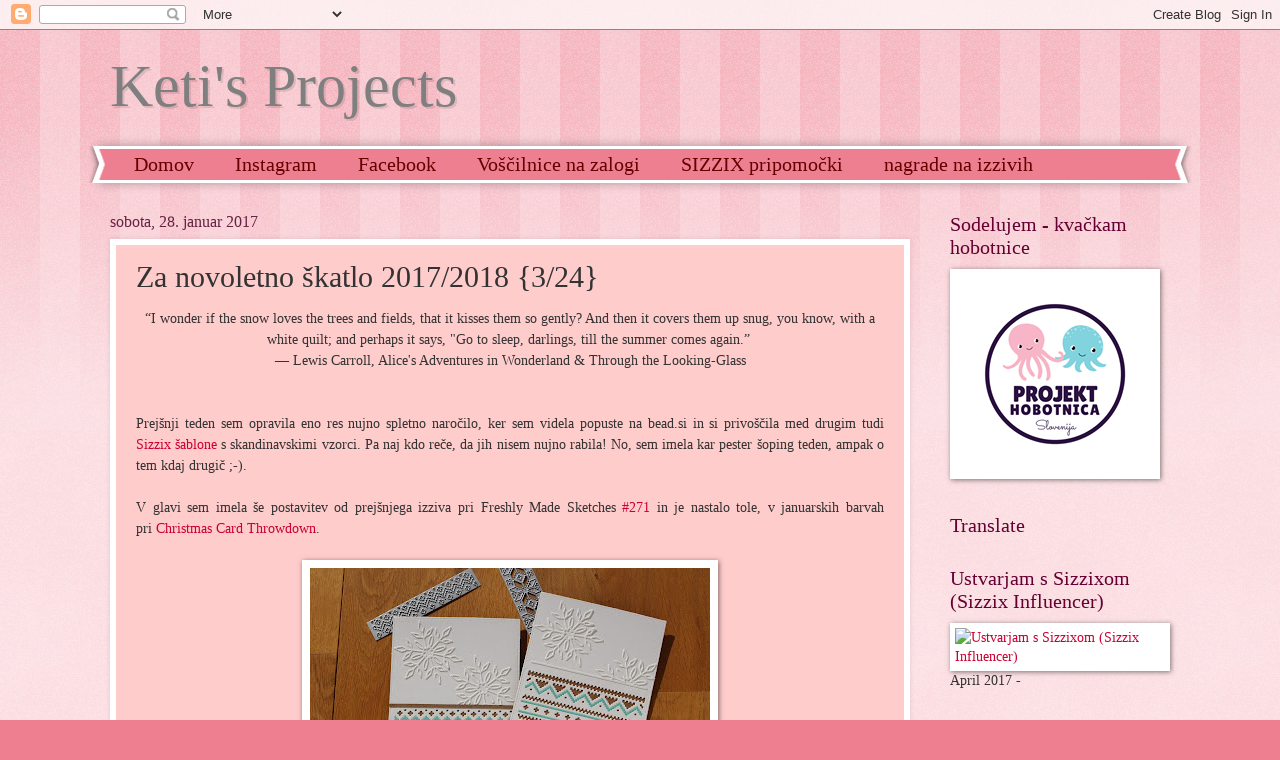

--- FILE ---
content_type: text/html; charset=UTF-8
request_url: https://ketrinslittleprojects.blogspot.com/2017/01/za-novoletno-skatlo-20172018-324.html?showComment=1485681520341
body_size: 24640
content:
<!DOCTYPE html>
<html class='v2' dir='ltr' lang='sl'>
<head>
<link href='https://www.blogger.com/static/v1/widgets/335934321-css_bundle_v2.css' rel='stylesheet' type='text/css'/>
<meta content='width=1100' name='viewport'/>
<meta content='text/html; charset=UTF-8' http-equiv='Content-Type'/>
<meta content='blogger' name='generator'/>
<link href='https://ketrinslittleprojects.blogspot.com/favicon.ico' rel='icon' type='image/x-icon'/>
<link href='http://ketrinslittleprojects.blogspot.com/2017/01/za-novoletno-skatlo-20172018-324.html' rel='canonical'/>
<link rel="alternate" type="application/atom+xml" title="Keti&#39;s Projects - Atom" href="https://ketrinslittleprojects.blogspot.com/feeds/posts/default" />
<link rel="alternate" type="application/rss+xml" title="Keti&#39;s Projects - RSS" href="https://ketrinslittleprojects.blogspot.com/feeds/posts/default?alt=rss" />
<link rel="service.post" type="application/atom+xml" title="Keti&#39;s Projects - Atom" href="https://www.blogger.com/feeds/7758231363325426862/posts/default" />

<link rel="alternate" type="application/atom+xml" title="Keti&#39;s Projects - Atom" href="https://ketrinslittleprojects.blogspot.com/feeds/4182103181037323711/comments/default" />
<!--Can't find substitution for tag [blog.ieCssRetrofitLinks]-->
<link href='https://blogger.googleusercontent.com/img/b/R29vZ2xl/AVvXsEiXWVuj454qBiEmzpW0H0IaiYmUlqDuvwv3P-nPqekkm9QeDcXDlfB37CrMj2M53CVweKqWHr4vsHp78OHdO38HwgBUyWawBpJlMmLP1Zo3_158rJKQRmsP8bRXANkqtT4Jo-5WLC7SPX9P/s400/IMG_2639.JPG' rel='image_src'/>
<meta content='http://ketrinslittleprojects.blogspot.com/2017/01/za-novoletno-skatlo-20172018-324.html' property='og:url'/>
<meta content='Za novoletno škatlo 2017/2018 {3/24}' property='og:title'/>
<meta content='Spletni dnevnik o ustvarjalnih projektih, zlasti voščilnicah.' property='og:description'/>
<meta content='https://blogger.googleusercontent.com/img/b/R29vZ2xl/AVvXsEiXWVuj454qBiEmzpW0H0IaiYmUlqDuvwv3P-nPqekkm9QeDcXDlfB37CrMj2M53CVweKqWHr4vsHp78OHdO38HwgBUyWawBpJlMmLP1Zo3_158rJKQRmsP8bRXANkqtT4Jo-5WLC7SPX9P/w1200-h630-p-k-no-nu/IMG_2639.JPG' property='og:image'/>
<title>Keti's Projects: Za novoletno škatlo 2017/2018 {3/24}</title>
<style id='page-skin-1' type='text/css'><!--
/*
-----------------------------------------------
Blogger Template Style
Name:     Watermark
Designer: Blogger
URL:      www.blogger.com
----------------------------------------------- */
/* Use this with templates/1ktemplate-*.html */
/* Content
----------------------------------------------- */
body {
font: normal normal 15px Georgia, Utopia, 'Palatino Linotype', Palatino, serif;
color: #333333;
background: #ee7f90 url(https://resources.blogblog.com/blogblog/data/1kt/watermark/body_background_bubblegum.png) repeat scroll top center;
}
html body .content-outer {
min-width: 0;
max-width: 100%;
width: 100%;
}
.content-outer {
font-size: 92%;
}
a:link {
text-decoration:none;
color: #cc0033;
}
a:visited {
text-decoration:none;
color: #aa0033;
}
a:hover {
text-decoration:underline;
color: #aa0033;
}
.body-fauxcolumns .cap-top {
margin-top: 30px;
background: #ee7f90 url(https://resources.blogblog.com/blogblog/data/1kt/watermark/body_overlay_bubblegum.png) repeat-x scroll top left;
height: 400px;
}
.content-inner {
padding: 0;
}
/* Header
----------------------------------------------- */
.header-inner .Header .titlewrapper,
.header-inner .Header .descriptionwrapper {
padding-left: 20px;
padding-right: 20px;
}
.Header h1 {
font: normal normal 60px Georgia, Utopia, 'Palatino Linotype', Palatino, serif;
color: #7f7f7f;
text-shadow: 2px 2px rgba(0, 0, 0, .1);
}
.Header h1 a {
color: #7f7f7f;
}
.Header .description {
font-size: 140%;
color: #ffffff;
}
/* Tabs
----------------------------------------------- */
.tabs-inner .section {
margin: 0 20px;
}
.tabs-inner .PageList, .tabs-inner .LinkList, .tabs-inner .Labels {
margin-left: -11px;
margin-right: -11px;
background-color: #ee7f90;
border-top: 3px solid #ffffff;
border-bottom: 3px solid #ffffff;
-moz-box-shadow: 0 0 10px rgba(0, 0, 0, .3);
-webkit-box-shadow: 0 0 10px rgba(0, 0, 0, .3);
-goog-ms-box-shadow: 0 0 10px rgba(0, 0, 0, .3);
box-shadow: 0 0 10px rgba(0, 0, 0, .3);
}
.tabs-inner .PageList .widget-content,
.tabs-inner .LinkList .widget-content,
.tabs-inner .Labels .widget-content {
margin: -3px -11px;
background: transparent url(https://resources.blogblog.com/blogblog/data/1kt/watermark/tabs_background_right_bubblegum.png)  no-repeat scroll right;
}
.tabs-inner .widget ul {
padding: 2px 25px;
max-height: 34px;
background: transparent url(https://resources.blogblog.com/blogblog/data/1kt/watermark/tabs_background_left_bubblegum.png) no-repeat scroll left;
}
.tabs-inner .widget li {
border: none;
}
.tabs-inner .widget li a {
display: inline-block;
padding: .25em 1em;
font: normal normal 20px Georgia, Utopia, 'Palatino Linotype', Palatino, serif;
color: #660000;
border-right: 1px solid transparent;
}
.tabs-inner .widget li:first-child a {
border-left: 1px solid transparent;
}
.tabs-inner .widget li.selected a, .tabs-inner .widget li a:hover {
color: #cc0033;
}
/* Headings
----------------------------------------------- */
h2 {
font: normal normal 20px Georgia, Utopia, 'Palatino Linotype', Palatino, serif;
color: #660033;
margin: 0 0 .5em;
}
h2.date-header {
font: normal normal 16px Georgia, Utopia, 'Palatino Linotype', Palatino, serif;
color: #662244;
}
/* Main
----------------------------------------------- */
.main-inner .column-center-inner,
.main-inner .column-left-inner,
.main-inner .column-right-inner {
padding: 0 5px;
}
.main-outer {
margin-top: 0;
background: transparent none no-repeat scroll top left;
}
.main-inner {
padding-top: 30px;
}
.main-cap-top {
position: relative;
}
.main-cap-top .cap-right {
position: absolute;
height: 0;
width: 100%;
bottom: 0;
background: transparent none repeat-x scroll bottom center;
}
.main-cap-top .cap-left {
position: absolute;
height: 245px;
width: 280px;
right: 0;
bottom: 0;
background: transparent none no-repeat scroll bottom left;
}
/* Posts
----------------------------------------------- */
.post-outer {
padding: 15px 20px;
margin: 0 0 25px;
background: #ffcccc none repeat scroll top left;
_background-image: none;
border: solid 6px #ffffff;
-moz-box-shadow: 0 0 5px rgba(0, 0, 0, .1);
-webkit-box-shadow: 0 0 5px rgba(0, 0, 0, .1);
-goog-ms-box-shadow: 0 0 5px rgba(0, 0, 0, .1);
box-shadow: 0 0 5px rgba(0, 0, 0, .1);
}
h3.post-title {
font: normal normal 30px Georgia, Utopia, 'Palatino Linotype', Palatino, serif;
margin: 0;
}
.comments h4 {
font: normal normal 30px Georgia, Utopia, 'Palatino Linotype', Palatino, serif;
margin: 1em 0 0;
}
.post-body {
font-size: 105%;
line-height: 1.5;
position: relative;
}
.post-header {
margin: 0 0 1em;
color: #997755;
}
.post-footer {
margin: 10px 0 0;
padding: 10px 0 0;
color: #997755;
border-top: dashed 1px #777777;
}
#blog-pager {
font-size: 140%
}
#comments .comment-author {
padding-top: 1.5em;
border-top: dashed 1px #777777;
background-position: 0 1.5em;
}
#comments .comment-author:first-child {
padding-top: 0;
border-top: none;
}
.avatar-image-container {
margin: .2em 0 0;
}
/* Comments
----------------------------------------------- */
.comments .comments-content .icon.blog-author {
background-repeat: no-repeat;
background-image: url([data-uri]);
}
.comments .comments-content .loadmore a {
border-top: 1px solid #777777;
border-bottom: 1px solid #777777;
}
.comments .continue {
border-top: 2px solid #777777;
}
/* Widgets
----------------------------------------------- */
.widget ul, .widget #ArchiveList ul.flat {
padding: 0;
list-style: none;
}
.widget ul li, .widget #ArchiveList ul.flat li {
padding: .35em 0;
text-indent: 0;
border-top: dashed 1px #777777;
}
.widget ul li:first-child, .widget #ArchiveList ul.flat li:first-child {
border-top: none;
}
.widget .post-body ul {
list-style: disc;
}
.widget .post-body ul li {
border: none;
}
.widget .zippy {
color: #777777;
}
.post-body img, .post-body .tr-caption-container, .Profile img, .Image img,
.BlogList .item-thumbnail img {
padding: 5px;
background: #fff;
-moz-box-shadow: 1px 1px 5px rgba(0, 0, 0, .5);
-webkit-box-shadow: 1px 1px 5px rgba(0, 0, 0, .5);
-goog-ms-box-shadow: 1px 1px 5px rgba(0, 0, 0, .5);
box-shadow: 1px 1px 5px rgba(0, 0, 0, .5);
}
.post-body img, .post-body .tr-caption-container {
padding: 8px;
}
.post-body .tr-caption-container {
color: #333333;
}
.post-body .tr-caption-container img {
padding: 0;
background: transparent;
border: none;
-moz-box-shadow: 0 0 0 rgba(0, 0, 0, .1);
-webkit-box-shadow: 0 0 0 rgba(0, 0, 0, .1);
-goog-ms-box-shadow: 0 0 0 rgba(0, 0, 0, .1);
box-shadow: 0 0 0 rgba(0, 0, 0, .1);
}
/* Footer
----------------------------------------------- */
.footer-outer {
color:#333333;
background: #ffcccc url(https://resources.blogblog.com/blogblog/data/1kt/watermark/body_background_birds.png) repeat scroll top left;
}
.footer-outer a {
color: #cc0033;
}
.footer-outer a:visited {
color: #aa0033;
}
.footer-outer a:hover {
color: #aa0033;
}
.footer-outer .widget h2 {
color: #660033;
}
/* Mobile
----------------------------------------------- */
body.mobile  {
background-size: 100% auto;
}
.mobile .body-fauxcolumn-outer {
background: transparent none repeat scroll top left;
}
html .mobile .mobile-date-outer {
border-bottom: none;
background: #ffcccc none repeat scroll top left;
_background-image: none;
margin-bottom: 10px;
}
.mobile .main-inner .date-outer {
padding: 0;
}
.mobile .main-inner .date-header {
margin: 10px;
}
.mobile .main-cap-top {
z-index: -1;
}
.mobile .content-outer {
font-size: 100%;
}
.mobile .post-outer {
padding: 10px;
}
.mobile .main-cap-top .cap-left {
background: transparent none no-repeat scroll bottom left;
}
.mobile .body-fauxcolumns .cap-top {
margin: 0;
}
.mobile-link-button {
background: #ffcccc none repeat scroll top left;
}
.mobile-link-button a:link, .mobile-link-button a:visited {
color: #cc0033;
}
.mobile-index-date .date-header {
color: #662244;
}
.mobile-index-contents {
color: #333333;
}
.mobile .tabs-inner .section {
margin: 0;
}
.mobile .tabs-inner .PageList {
margin-left: 0;
margin-right: 0;
}
.mobile .tabs-inner .PageList .widget-content {
margin: 0;
color: #cc0033;
background: #ffcccc none repeat scroll top left;
}
.mobile .tabs-inner .PageList .widget-content .pagelist-arrow {
border-left: 1px solid transparent;
}

--></style>
<style id='template-skin-1' type='text/css'><!--
body {
min-width: 1100px;
}
.content-outer, .content-fauxcolumn-outer, .region-inner {
min-width: 1100px;
max-width: 1100px;
_width: 1100px;
}
.main-inner .columns {
padding-left: 0px;
padding-right: 260px;
}
.main-inner .fauxcolumn-center-outer {
left: 0px;
right: 260px;
/* IE6 does not respect left and right together */
_width: expression(this.parentNode.offsetWidth -
parseInt("0px") -
parseInt("260px") + 'px');
}
.main-inner .fauxcolumn-left-outer {
width: 0px;
}
.main-inner .fauxcolumn-right-outer {
width: 260px;
}
.main-inner .column-left-outer {
width: 0px;
right: 100%;
margin-left: -0px;
}
.main-inner .column-right-outer {
width: 260px;
margin-right: -260px;
}
#layout {
min-width: 0;
}
#layout .content-outer {
min-width: 0;
width: 800px;
}
#layout .region-inner {
min-width: 0;
width: auto;
}
body#layout div.add_widget {
padding: 8px;
}
body#layout div.add_widget a {
margin-left: 32px;
}
--></style>
<link href='https://www.blogger.com/dyn-css/authorization.css?targetBlogID=7758231363325426862&amp;zx=e2e30936-cbb3-437e-8bb4-15d5c3287872' media='none' onload='if(media!=&#39;all&#39;)media=&#39;all&#39;' rel='stylesheet'/><noscript><link href='https://www.blogger.com/dyn-css/authorization.css?targetBlogID=7758231363325426862&amp;zx=e2e30936-cbb3-437e-8bb4-15d5c3287872' rel='stylesheet'/></noscript>
<meta name='google-adsense-platform-account' content='ca-host-pub-1556223355139109'/>
<meta name='google-adsense-platform-domain' content='blogspot.com'/>

</head>
<body class='loading variant-bubblegum'>
<div class='navbar section' id='navbar' name='Vrstica za krmarjenje'><div class='widget Navbar' data-version='1' id='Navbar1'><script type="text/javascript">
    function setAttributeOnload(object, attribute, val) {
      if(window.addEventListener) {
        window.addEventListener('load',
          function(){ object[attribute] = val; }, false);
      } else {
        window.attachEvent('onload', function(){ object[attribute] = val; });
      }
    }
  </script>
<div id="navbar-iframe-container"></div>
<script type="text/javascript" src="https://apis.google.com/js/platform.js"></script>
<script type="text/javascript">
      gapi.load("gapi.iframes:gapi.iframes.style.bubble", function() {
        if (gapi.iframes && gapi.iframes.getContext) {
          gapi.iframes.getContext().openChild({
              url: 'https://www.blogger.com/navbar/7758231363325426862?po\x3d4182103181037323711\x26origin\x3dhttps://ketrinslittleprojects.blogspot.com',
              where: document.getElementById("navbar-iframe-container"),
              id: "navbar-iframe"
          });
        }
      });
    </script><script type="text/javascript">
(function() {
var script = document.createElement('script');
script.type = 'text/javascript';
script.src = '//pagead2.googlesyndication.com/pagead/js/google_top_exp.js';
var head = document.getElementsByTagName('head')[0];
if (head) {
head.appendChild(script);
}})();
</script>
</div></div>
<div class='body-fauxcolumns'>
<div class='fauxcolumn-outer body-fauxcolumn-outer'>
<div class='cap-top'>
<div class='cap-left'></div>
<div class='cap-right'></div>
</div>
<div class='fauxborder-left'>
<div class='fauxborder-right'></div>
<div class='fauxcolumn-inner'>
</div>
</div>
<div class='cap-bottom'>
<div class='cap-left'></div>
<div class='cap-right'></div>
</div>
</div>
</div>
<div class='content'>
<div class='content-fauxcolumns'>
<div class='fauxcolumn-outer content-fauxcolumn-outer'>
<div class='cap-top'>
<div class='cap-left'></div>
<div class='cap-right'></div>
</div>
<div class='fauxborder-left'>
<div class='fauxborder-right'></div>
<div class='fauxcolumn-inner'>
</div>
</div>
<div class='cap-bottom'>
<div class='cap-left'></div>
<div class='cap-right'></div>
</div>
</div>
</div>
<div class='content-outer'>
<div class='content-cap-top cap-top'>
<div class='cap-left'></div>
<div class='cap-right'></div>
</div>
<div class='fauxborder-left content-fauxborder-left'>
<div class='fauxborder-right content-fauxborder-right'></div>
<div class='content-inner'>
<header>
<div class='header-outer'>
<div class='header-cap-top cap-top'>
<div class='cap-left'></div>
<div class='cap-right'></div>
</div>
<div class='fauxborder-left header-fauxborder-left'>
<div class='fauxborder-right header-fauxborder-right'></div>
<div class='region-inner header-inner'>
<div class='header section' id='header' name='Glava'><div class='widget Header' data-version='1' id='Header1'>
<div id='header-inner'>
<div class='titlewrapper'>
<h1 class='title'>
<a href='https://ketrinslittleprojects.blogspot.com/'>
Keti's Projects
</a>
</h1>
</div>
<div class='descriptionwrapper'>
<p class='description'><span>
</span></p>
</div>
</div>
</div></div>
</div>
</div>
<div class='header-cap-bottom cap-bottom'>
<div class='cap-left'></div>
<div class='cap-right'></div>
</div>
</div>
</header>
<div class='tabs-outer'>
<div class='tabs-cap-top cap-top'>
<div class='cap-left'></div>
<div class='cap-right'></div>
</div>
<div class='fauxborder-left tabs-fauxborder-left'>
<div class='fauxborder-right tabs-fauxborder-right'></div>
<div class='region-inner tabs-inner'>
<div class='tabs section' id='crosscol' name='Območje vseh stolpcev'><div class='widget PageList' data-version='1' id='PageList2'>
<h2>Strani</h2>
<div class='widget-content'>
<ul>
<li>
<a href='https://ketrinslittleprojects.blogspot.com/'>Domov</a>
</li>
<li>
<a href='https://www.instagram.com/ketisprojects/'>Instagram</a>
</li>
<li>
<a href='https://www.facebook.com/ketisprojects/'>Facebook</a>
</li>
<li>
<a href='https://www.facebook.com/media/set/?set=a.813495198737763.1073741864.364175300336424&type=1&l=45bf1b6992'>Voščilnice na zalogi</a>
</li>
<li>
<a href='https://ketrinslittleprojects.blogspot.com/p/spletne-trgovinice.html'>SIZZIX pripomočki</a>
</li>
<li>
<a href='https://ketrinslittleprojects.blogspot.com/p/izzivi.html'>nagrade na izzivih</a>
</li>
</ul>
<div class='clear'></div>
</div>
</div></div>
<div class='tabs no-items section' id='crosscol-overflow' name='Cross-Column 2'></div>
</div>
</div>
<div class='tabs-cap-bottom cap-bottom'>
<div class='cap-left'></div>
<div class='cap-right'></div>
</div>
</div>
<div class='main-outer'>
<div class='main-cap-top cap-top'>
<div class='cap-left'></div>
<div class='cap-right'></div>
</div>
<div class='fauxborder-left main-fauxborder-left'>
<div class='fauxborder-right main-fauxborder-right'></div>
<div class='region-inner main-inner'>
<div class='columns fauxcolumns'>
<div class='fauxcolumn-outer fauxcolumn-center-outer'>
<div class='cap-top'>
<div class='cap-left'></div>
<div class='cap-right'></div>
</div>
<div class='fauxborder-left'>
<div class='fauxborder-right'></div>
<div class='fauxcolumn-inner'>
</div>
</div>
<div class='cap-bottom'>
<div class='cap-left'></div>
<div class='cap-right'></div>
</div>
</div>
<div class='fauxcolumn-outer fauxcolumn-left-outer'>
<div class='cap-top'>
<div class='cap-left'></div>
<div class='cap-right'></div>
</div>
<div class='fauxborder-left'>
<div class='fauxborder-right'></div>
<div class='fauxcolumn-inner'>
</div>
</div>
<div class='cap-bottom'>
<div class='cap-left'></div>
<div class='cap-right'></div>
</div>
</div>
<div class='fauxcolumn-outer fauxcolumn-right-outer'>
<div class='cap-top'>
<div class='cap-left'></div>
<div class='cap-right'></div>
</div>
<div class='fauxborder-left'>
<div class='fauxborder-right'></div>
<div class='fauxcolumn-inner'>
</div>
</div>
<div class='cap-bottom'>
<div class='cap-left'></div>
<div class='cap-right'></div>
</div>
</div>
<!-- corrects IE6 width calculation -->
<div class='columns-inner'>
<div class='column-center-outer'>
<div class='column-center-inner'>
<div class='main section' id='main' name='Glavna'><div class='widget Blog' data-version='1' id='Blog1'>
<div class='blog-posts hfeed'>

          <div class="date-outer">
        
<h2 class='date-header'><span>sobota, 28. januar 2017</span></h2>

          <div class="date-posts">
        
<div class='post-outer'>
<div class='post hentry uncustomized-post-template' itemprop='blogPost' itemscope='itemscope' itemtype='http://schema.org/BlogPosting'>
<meta content='https://blogger.googleusercontent.com/img/b/R29vZ2xl/AVvXsEiXWVuj454qBiEmzpW0H0IaiYmUlqDuvwv3P-nPqekkm9QeDcXDlfB37CrMj2M53CVweKqWHr4vsHp78OHdO38HwgBUyWawBpJlMmLP1Zo3_158rJKQRmsP8bRXANkqtT4Jo-5WLC7SPX9P/s400/IMG_2639.JPG' itemprop='image_url'/>
<meta content='7758231363325426862' itemprop='blogId'/>
<meta content='4182103181037323711' itemprop='postId'/>
<a name='4182103181037323711'></a>
<h3 class='post-title entry-title' itemprop='name'>
Za novoletno škatlo 2017/2018 {3/24}
</h3>
<div class='post-header'>
<div class='post-header-line-1'></div>
</div>
<div class='post-body entry-content' id='post-body-4182103181037323711' itemprop='description articleBody'>
<div style="text-align: center;">
&#8220;I wonder if the snow loves the trees and fields, that it kisses them so gently? And then it covers them up snug, you know, with a white quilt; and perhaps it says, "Go to sleep, darlings, till the summer comes again.&#8221;&nbsp;</div>
<div style="text-align: center;">
&#8213; Lewis Carroll, Alice's Adventures in Wonderland &amp; Through the Looking-Glass</div>
<div style="text-align: center;">
<br /></div>
<div style="text-align: center;">
<br /></div>
<div style="text-align: justify;">
Prejšnji teden sem opravila eno res nujno spletno naročilo, ker sem videla popuste na bead.si in si privoščila med drugim tudi <a href="http://www.sizzix.co.uk/660981/sizzix-thinlits-die-set-5pk-holiday-knit">Sizzix šablone</a> s skandinavskimi vzorci. Pa naj kdo reče, da jih nisem nujno rabila! No, sem imela kar pester šoping teden, ampak o tem kdaj drugič ;-).</div>
<div style="text-align: justify;">
<br /></div>
<div style="text-align: justify;">
V glavi sem imela še postavitev od prejšnjega izziva pri Freshly Made Sketches <a href="http://freshlymadesketches.blogspot.si/2017/01/freshly-made-sketches-271-sketch-by.html?utm_source=bloglovin.com&amp;utm_medium=feed&amp;utm_campaign=Feed:+FreshlyMadeSketches+(Freshly+Made+Sketches)">#271</a>&nbsp;in je nastalo tole, v januarskih barvah pri&nbsp;<a href="http://52cct.blogspot.si/2017/01/january-colours.html">Christmas Card Throwdown</a>.</div>
<div style="text-align: justify;">
<br />
<div class="separator" style="clear: both; text-align: center;">
<a href="https://blogger.googleusercontent.com/img/b/R29vZ2xl/AVvXsEiXWVuj454qBiEmzpW0H0IaiYmUlqDuvwv3P-nPqekkm9QeDcXDlfB37CrMj2M53CVweKqWHr4vsHp78OHdO38HwgBUyWawBpJlMmLP1Zo3_158rJKQRmsP8bRXANkqtT4Jo-5WLC7SPX9P/s1600/IMG_2639.JPG" imageanchor="1" style="margin-left: 1em; margin-right: 1em;"><img border="0" height="266" src="https://blogger.googleusercontent.com/img/b/R29vZ2xl/AVvXsEiXWVuj454qBiEmzpW0H0IaiYmUlqDuvwv3P-nPqekkm9QeDcXDlfB37CrMj2M53CVweKqWHr4vsHp78OHdO38HwgBUyWawBpJlMmLP1Zo3_158rJKQRmsP8bRXANkqtT4Jo-5WLC7SPX9P/s400/IMG_2639.JPG" width="400" /></a></div>
<br /></div>
<div style="text-align: justify;">
<div class="separator" style="clear: both; text-align: center;">
</div>
<br />
<div class="separator" style="clear: both; text-align: center;">
<a href="https://blogger.googleusercontent.com/img/b/R29vZ2xl/AVvXsEjkqFGyjbfpdagjVcLYDltpOhd_sOaVrCJOBNq3OsofnJLh7JQwxieTpbviQwEmWmGjCeRfMkdcb0nK2efs5w4AWmM53dN0Zuw6PuhdPDU6qk8kYbHQ7VrzXwlTUXGeZykiBohIjF4Pvfdt/s1600/IMG_2640.JPG" imageanchor="1" style="margin-left: 1em; margin-right: 1em;"><img border="0" height="266" src="https://blogger.googleusercontent.com/img/b/R29vZ2xl/AVvXsEjkqFGyjbfpdagjVcLYDltpOhd_sOaVrCJOBNq3OsofnJLh7JQwxieTpbviQwEmWmGjCeRfMkdcb0nK2efs5w4AWmM53dN0Zuw6PuhdPDU6qk8kYbHQ7VrzXwlTUXGeZykiBohIjF4Pvfdt/s400/IMG_2640.JPG" width="400" /></a></div>
<br />
<div class="separator" style="clear: both; text-align: center;">
<a href="https://blogger.googleusercontent.com/img/b/R29vZ2xl/AVvXsEixBrOX41PVHUUS-asjYDveuzQ-KutDgtkEZL-Fk9PMyM48VthQrBV5oHQ7gAlUGZcBvR1fIbd3rY07aE8WO_wKvdiHm48NgPOq9oIP-9HErRWpftYsBGO2nK6ULEtoCkNlimCjreJIZLza/s1600/IMG_2643.JPG" imageanchor="1" style="margin-left: 1em; margin-right: 1em;"><img border="0" height="266" src="https://blogger.googleusercontent.com/img/b/R29vZ2xl/AVvXsEixBrOX41PVHUUS-asjYDveuzQ-KutDgtkEZL-Fk9PMyM48VthQrBV5oHQ7gAlUGZcBvR1fIbd3rY07aE8WO_wKvdiHm48NgPOq9oIP-9HErRWpftYsBGO2nK6ULEtoCkNlimCjreJIZLza/s400/IMG_2643.JPG" width="400" /></a></div>
<br /></div>
<div style="text-align: justify;">
Izzivi:</div>
<div style="text-align: justify;">
<a href="http://52cct.blogspot.si/2017/01/january-colours.html">Christmas Card Throwdown</a>: January Colours (niso čisto tipične barve za skandinavski vzorček ampak se mi zdi, da vseeno dobro izpade)</div>
<div class="separator" style="clear: both; text-align: center;">
<a href="https://blogger.googleusercontent.com/img/b/R29vZ2xl/AVvXsEgNgU9EsUC1Ip5MG_J1LhBWV-zeb8P6ZoU3FRP5Q9_KAVfl1uYwWXFxHWwDWVPeZwEbSpQMd_UraeeEk1fjH_Tyrb7Za1OsQcz0x8xvn-VMK8xnZgFqlox_x9i5t0NvzkEA1urfMb3QYYK4/s320/CCT02.png" imageanchor="1" style="margin-left: 1em; margin-right: 1em;"><img border="0" height="200" src="https://blogger.googleusercontent.com/img/b/R29vZ2xl/AVvXsEgNgU9EsUC1Ip5MG_J1LhBWV-zeb8P6ZoU3FRP5Q9_KAVfl1uYwWXFxHWwDWVPeZwEbSpQMd_UraeeEk1fjH_Tyrb7Za1OsQcz0x8xvn-VMK8xnZgFqlox_x9i5t0NvzkEA1urfMb3QYYK4/s200/CCT02.png" width="200" /></a></div>
<div style="text-align: justify;">
<a href="http://www.djkardkreations.com/2017/01/nbus-challenge-9.html">NBUS Challenge #9</a> (new Sizix Holiday Knit dies)</div>
<div class="separator" style="clear: both; text-align: center;">
<a href="https://blogger.googleusercontent.com/img/b/R29vZ2xl/AVvXsEgjDKg8Wtd37lTXUHFmhmfgeTEGRkC6ssPdoX57irlzm5wPB0YindqkABiRmS6YXVKnj0znIkxK0IEmEztcNKxAcaza78JJUAYgd5RS3cVYTWlWq0GH2N-ruf6Ux5-2ohsTnzpUQpJDYUY/s320/button+aqua+use+this+the.jpg" imageanchor="1" style="margin-left: 1em; margin-right: 1em;"><img border="0" height="200" src="https://blogger.googleusercontent.com/img/b/R29vZ2xl/AVvXsEgjDKg8Wtd37lTXUHFmhmfgeTEGRkC6ssPdoX57irlzm5wPB0YindqkABiRmS6YXVKnj0znIkxK0IEmEztcNKxAcaza78JJUAYgd5RS3cVYTWlWq0GH2N-ruf6Ux5-2ohsTnzpUQpJDYUY/s200/button+aqua+use+this+the.jpg" width="200" /></a></div>
<div style="text-align: justify;">
<a href="http://diecuttindivas.blogspot.si/2017/01/challenge-301-snowflake-or-snowman.html">Die Cuttin Divas</a>: #301 Snowflake or Snowman (I used snowflakes)</div>
<div style="text-align: justify;">
<a href="http://brownsugarchallenge.blogspot.si/2017/01/challenge-235-anything-goes.html">Brown Sugar</a>: #235 Anything Goes<br />
<a href="http://corrosivechallengesbyjanet.blogspot.si/2017/01/challenge-1-anything-goes-but-happy-new.html">The Corrosive Challenge</a>: #1 Anything Goes<br />
<br />
Super nam gre vsaj tale novoletna zaobljuba. Jaz sem celo presegla moj načrt (2 seriji na mesec). Hvala punce za spodbudo. Pa lep vikend vam želim.</div>
<div style='clear: both;'></div>
</div>
<div class='post-footer'>
<div class='post-footer-line post-footer-line-1'>
<span class='post-author vcard'>
Avtor
<span class='fn' itemprop='author' itemscope='itemscope' itemtype='http://schema.org/Person'>
<meta content='https://www.blogger.com/profile/17485108272831917190' itemprop='url'/>
<a class='g-profile' href='https://www.blogger.com/profile/17485108272831917190' rel='author' title='author profile'>
<span itemprop='name'>Keti&#39;s Projects</span>
</a>
</span>
</span>
<span class='post-timestamp'>
</span>
<span class='post-comment-link'>
</span>
<span class='post-icons'>
</span>
<div class='post-share-buttons goog-inline-block'>
<a class='goog-inline-block share-button sb-email' href='https://www.blogger.com/share-post.g?blogID=7758231363325426862&postID=4182103181037323711&target=email' target='_blank' title='Pošlji objavo po e-pošti'><span class='share-button-link-text'>Pošlji objavo po e-pošti</span></a><a class='goog-inline-block share-button sb-blog' href='https://www.blogger.com/share-post.g?blogID=7758231363325426862&postID=4182103181037323711&target=blog' onclick='window.open(this.href, "_blank", "height=270,width=475"); return false;' target='_blank' title='BlogThis!'><span class='share-button-link-text'>BlogThis!</span></a><a class='goog-inline-block share-button sb-twitter' href='https://www.blogger.com/share-post.g?blogID=7758231363325426862&postID=4182103181037323711&target=twitter' target='_blank' title='Deli v omrežju X'><span class='share-button-link-text'>Deli v omrežju X</span></a><a class='goog-inline-block share-button sb-facebook' href='https://www.blogger.com/share-post.g?blogID=7758231363325426862&postID=4182103181037323711&target=facebook' onclick='window.open(this.href, "_blank", "height=430,width=640"); return false;' target='_blank' title='Skupna raba v storitvi Facebook'><span class='share-button-link-text'>Skupna raba v storitvi Facebook</span></a><a class='goog-inline-block share-button sb-pinterest' href='https://www.blogger.com/share-post.g?blogID=7758231363325426862&postID=4182103181037323711&target=pinterest' target='_blank' title='Deli na spletnem mestu Pinterest'><span class='share-button-link-text'>Deli na spletnem mestu Pinterest</span></a>
</div>
</div>
<div class='post-footer-line post-footer-line-2'>
<span class='post-labels'>
</span>
</div>
<div class='post-footer-line post-footer-line-3'>
<span class='post-location'>
</span>
</div>
</div>
</div>
<div class='comments' id='comments'>
<a name='comments'></a>
<h4>21 komentarjev:</h4>
<div id='Blog1_comments-block-wrapper'>
<dl class='avatar-comment-indent' id='comments-block'>
<dt class='comment-author ' id='c1336331415663808704'>
<a name='c1336331415663808704'></a>
<div class="avatar-image-container vcard"><span dir="ltr"><a href="https://www.blogger.com/profile/07241571760790534486" target="" rel="nofollow" onclick="" class="avatar-hovercard" id="av-1336331415663808704-07241571760790534486"><img src="https://resources.blogblog.com/img/blank.gif" width="35" height="35" class="delayLoad" style="display: none;" longdesc="//4.bp.blogspot.com/_ZiKhTxEkmlM/TF3B9__d02I/AAAAAAAAAG0/kcUrhyaCZSE/S45-s35/back%2Bto%2Bschool%2Bproject%2B0034.jpg" alt="" title="L.B.">

<noscript><img src="//4.bp.blogspot.com/_ZiKhTxEkmlM/TF3B9__d02I/AAAAAAAAAG0/kcUrhyaCZSE/S45-s35/back%2Bto%2Bschool%2Bproject%2B0034.jpg" width="35" height="35" class="photo" alt=""></noscript></a></span></div>
<a href='https://www.blogger.com/profile/07241571760790534486' rel='nofollow'>L.B.</a>
pravi ...
</dt>
<dd class='comment-body' id='Blog1_cmt-1336331415663808704'>
<p>
what a cool card with the fun embossing. Thanks for joining the DCD Snowman/Snowflake challenge.
</p>
</dd>
<dd class='comment-footer'>
<span class='comment-timestamp'>
<a href='https://ketrinslittleprojects.blogspot.com/2017/01/za-novoletno-skatlo-20172018-324.html?showComment=1485621942193#c1336331415663808704' title='comment permalink'>
28. januar 2017 ob 17:45
</a>
<span class='item-control blog-admin pid-832665958'>
<a class='comment-delete' href='https://www.blogger.com/comment/delete/7758231363325426862/1336331415663808704' title='Izbriši komentar'>
<img src='https://resources.blogblog.com/img/icon_delete13.gif'/>
</a>
</span>
</span>
</dd>
<dt class='comment-author ' id='c3372374522422405198'>
<a name='c3372374522422405198'></a>
<div class="avatar-image-container vcard"><span dir="ltr"><a href="https://www.blogger.com/profile/16911395464683039078" target="" rel="nofollow" onclick="" class="avatar-hovercard" id="av-3372374522422405198-16911395464683039078"><img src="https://resources.blogblog.com/img/blank.gif" width="35" height="35" class="delayLoad" style="display: none;" longdesc="//blogger.googleusercontent.com/img/b/R29vZ2xl/AVvXsEj_7DlUIvIyZcM2TcESTICMYdY5Kr160_RhjwhuedIwB_YmDADQLGXkPhS9Y0nN0JcKQut6CtfDU4oSlkKni16yky6dwzliirOZdNaNOj0WtfBH_jtoyDLJidL5gDHG_g/s45-c/Zajeta+slika.PNG" alt="" title="Renata">

<noscript><img src="//blogger.googleusercontent.com/img/b/R29vZ2xl/AVvXsEj_7DlUIvIyZcM2TcESTICMYdY5Kr160_RhjwhuedIwB_YmDADQLGXkPhS9Y0nN0JcKQut6CtfDU4oSlkKni16yky6dwzliirOZdNaNOj0WtfBH_jtoyDLJidL5gDHG_g/s45-c/Zajeta+slika.PNG" width="35" height="35" class="photo" alt=""></noscript></a></span></div>
<a href='https://www.blogger.com/profile/16911395464683039078' rel='nofollow'>Renata</a>
pravi ...
</dt>
<dd class='comment-body' id='Blog1_cmt-3372374522422405198'>
<p>
Tako si me navdušila z svojimi voščilnicami, da sem tudi jaz pokukala v Beadsi. Krasne voščilnice so nastale z temi šablonami. Izbrala si lepo barvno kombinacijo.
</p>
</dd>
<dd class='comment-footer'>
<span class='comment-timestamp'>
<a href='https://ketrinslittleprojects.blogspot.com/2017/01/za-novoletno-skatlo-20172018-324.html?showComment=1485624893798#c3372374522422405198' title='comment permalink'>
28. januar 2017 ob 18:34
</a>
<span class='item-control blog-admin pid-2124642955'>
<a class='comment-delete' href='https://www.blogger.com/comment/delete/7758231363325426862/3372374522422405198' title='Izbriši komentar'>
<img src='https://resources.blogblog.com/img/icon_delete13.gif'/>
</a>
</span>
</span>
</dd>
<dt class='comment-author ' id='c2221328313579650300'>
<a name='c2221328313579650300'></a>
<div class="avatar-image-container avatar-stock"><span dir="ltr"><a href="https://www.blogger.com/profile/11475329785626639147" target="" rel="nofollow" onclick="" class="avatar-hovercard" id="av-2221328313579650300-11475329785626639147"><img src="//www.blogger.com/img/blogger_logo_round_35.png" width="35" height="35" alt="" title="Unknown">

</a></span></div>
<a href='https://www.blogger.com/profile/11475329785626639147' rel='nofollow'>Unknown</a>
pravi ...
</dt>
<dd class='comment-body' id='Blog1_cmt-2221328313579650300'>
<p>
So pretty!  Love those dies!! Thanks for joining us at Die Cuttin Divas this week!!
</p>
</dd>
<dd class='comment-footer'>
<span class='comment-timestamp'>
<a href='https://ketrinslittleprojects.blogspot.com/2017/01/za-novoletno-skatlo-20172018-324.html?showComment=1485626964998#c2221328313579650300' title='comment permalink'>
28. januar 2017 ob 19:09
</a>
<span class='item-control blog-admin pid-1885297465'>
<a class='comment-delete' href='https://www.blogger.com/comment/delete/7758231363325426862/2221328313579650300' title='Izbriši komentar'>
<img src='https://resources.blogblog.com/img/icon_delete13.gif'/>
</a>
</span>
</span>
</dd>
<dt class='comment-author ' id='c7477339053435049255'>
<a name='c7477339053435049255'></a>
<div class="avatar-image-container vcard"><span dir="ltr"><a href="https://www.blogger.com/profile/06104451397839832370" target="" rel="nofollow" onclick="" class="avatar-hovercard" id="av-7477339053435049255-06104451397839832370"><img src="https://resources.blogblog.com/img/blank.gif" width="35" height="35" class="delayLoad" style="display: none;" longdesc="//blogger.googleusercontent.com/img/b/R29vZ2xl/AVvXsEinylnr6Xjh7FAjej8JPEEvTFA-iQdCgEh9j6VqMocUcwJ0ej-AqnAFH9nPVfeH-MRK0K8G1nfNdmT0lZY3IwdPnup9BDL7F5BLW4TLSJy__Sp_OAo_FGq7YQ11rCeihPY/s45-c/Dragonrocks.jpg" alt="" title="EK Gorman">

<noscript><img src="//blogger.googleusercontent.com/img/b/R29vZ2xl/AVvXsEinylnr6Xjh7FAjej8JPEEvTFA-iQdCgEh9j6VqMocUcwJ0ej-AqnAFH9nPVfeH-MRK0K8G1nfNdmT0lZY3IwdPnup9BDL7F5BLW4TLSJy__Sp_OAo_FGq7YQ11rCeihPY/s45-c/Dragonrocks.jpg" width="35" height="35" class="photo" alt=""></noscript></a></span></div>
<a href='https://www.blogger.com/profile/06104451397839832370' rel='nofollow'>EK Gorman</a>
pravi ...
</dt>
<dd class='comment-body' id='Blog1_cmt-7477339053435049255'>
<p>
Oh, these are really fun designs.  I just love how you created a cut out design playing with our color challenge.  Very creative.  Thank you for joining us this week  at Christmas Card Throwdown.
</p>
</dd>
<dd class='comment-footer'>
<span class='comment-timestamp'>
<a href='https://ketrinslittleprojects.blogspot.com/2017/01/za-novoletno-skatlo-20172018-324.html?showComment=1485630342648#c7477339053435049255' title='comment permalink'>
28. januar 2017 ob 20:05
</a>
<span class='item-control blog-admin pid-574821788'>
<a class='comment-delete' href='https://www.blogger.com/comment/delete/7758231363325426862/7477339053435049255' title='Izbriši komentar'>
<img src='https://resources.blogblog.com/img/icon_delete13.gif'/>
</a>
</span>
</span>
</dd>
<dt class='comment-author ' id='c7541323135963460696'>
<a name='c7541323135963460696'></a>
<div class="avatar-image-container vcard"><span dir="ltr"><a href="https://www.blogger.com/profile/02116661723903819305" target="" rel="nofollow" onclick="" class="avatar-hovercard" id="av-7541323135963460696-02116661723903819305"><img src="https://resources.blogblog.com/img/blank.gif" width="35" height="35" class="delayLoad" style="display: none;" longdesc="//blogger.googleusercontent.com/img/b/R29vZ2xl/AVvXsEiAEPqep5mzUZvUAxGVxTeGQyg3x60ngGz8RrPF16tGPk9Ok_tpHk7PJesWn258kcuwnZuJ0sutMGGj4sdu8TJ-Zwt77RODbynh7vOfD39EOG2vzuQ23PP47xxq-vNl0w/s45-c/Me.jpg" alt="" title="Julie B">

<noscript><img src="//blogger.googleusercontent.com/img/b/R29vZ2xl/AVvXsEiAEPqep5mzUZvUAxGVxTeGQyg3x60ngGz8RrPF16tGPk9Ok_tpHk7PJesWn258kcuwnZuJ0sutMGGj4sdu8TJ-Zwt77RODbynh7vOfD39EOG2vzuQ23PP47xxq-vNl0w/s45-c/Me.jpg" width="35" height="35" class="photo" alt=""></noscript></a></span></div>
<a href='https://www.blogger.com/profile/02116661723903819305' rel='nofollow'>Julie B</a>
pravi ...
</dt>
<dd class='comment-body' id='Blog1_cmt-7541323135963460696'>
<p>
Well done piecing all those itzy bitzy bits back into the design, it was so worth it!<br />So pleased you joined us over at HLS this month with these fab cards. :)
</p>
</dd>
<dd class='comment-footer'>
<span class='comment-timestamp'>
<a href='https://ketrinslittleprojects.blogspot.com/2017/01/za-novoletno-skatlo-20172018-324.html?showComment=1485633577511#c7541323135963460696' title='comment permalink'>
28. januar 2017 ob 20:59
</a>
<span class='item-control blog-admin pid-976970048'>
<a class='comment-delete' href='https://www.blogger.com/comment/delete/7758231363325426862/7541323135963460696' title='Izbriši komentar'>
<img src='https://resources.blogblog.com/img/icon_delete13.gif'/>
</a>
</span>
</span>
</dd>
<dt class='comment-author ' id='c2323830825346349358'>
<a name='c2323830825346349358'></a>
<div class="avatar-image-container vcard"><span dir="ltr"><a href="https://www.blogger.com/profile/08993437930299319112" target="" rel="nofollow" onclick="" class="avatar-hovercard" id="av-2323830825346349358-08993437930299319112"><img src="https://resources.blogblog.com/img/blank.gif" width="35" height="35" class="delayLoad" style="display: none;" longdesc="//blogger.googleusercontent.com/img/b/R29vZ2xl/AVvXsEjHh7XZ5qGkxxcl43GGYOAQzhtApJfJUwsegy5kxHQMs-NIsAzo8RMZv3cm03db12wYQiTsksVlqLUWJ3rm3F3hGbBRmwet1OAQ5i66DjgUyIMnTy7uyNFterWgvV9faQ/s45-c/Maja.jpg" alt="" title="Maja">

<noscript><img src="//blogger.googleusercontent.com/img/b/R29vZ2xl/AVvXsEjHh7XZ5qGkxxcl43GGYOAQzhtApJfJUwsegy5kxHQMs-NIsAzo8RMZv3cm03db12wYQiTsksVlqLUWJ3rm3F3hGbBRmwet1OAQ5i66DjgUyIMnTy7uyNFterWgvV9faQ/s45-c/Maja.jpg" width="35" height="35" class="photo" alt=""></noscript></a></span></div>
<a href='https://www.blogger.com/profile/08993437930299319112' rel='nofollow'>Maja</a>
pravi ...
</dt>
<dd class='comment-body' id='Blog1_cmt-2323830825346349358'>
<p>
Odlično si izkrostistila nakup. Zelo lepa kombinacija vzorcev in barv.
</p>
</dd>
<dd class='comment-footer'>
<span class='comment-timestamp'>
<a href='https://ketrinslittleprojects.blogspot.com/2017/01/za-novoletno-skatlo-20172018-324.html?showComment=1485633909595#c2323830825346349358' title='comment permalink'>
28. januar 2017 ob 21:05
</a>
<span class='item-control blog-admin pid-1961746333'>
<a class='comment-delete' href='https://www.blogger.com/comment/delete/7758231363325426862/2323830825346349358' title='Izbriši komentar'>
<img src='https://resources.blogblog.com/img/icon_delete13.gif'/>
</a>
</span>
</span>
</dd>
<dt class='comment-author ' id='c6395546051661989067'>
<a name='c6395546051661989067'></a>
<div class="avatar-image-container vcard"><span dir="ltr"><a href="https://www.blogger.com/profile/00954817348373866280" target="" rel="nofollow" onclick="" class="avatar-hovercard" id="av-6395546051661989067-00954817348373866280"><img src="https://resources.blogblog.com/img/blank.gif" width="35" height="35" class="delayLoad" style="display: none;" longdesc="//blogger.googleusercontent.com/img/b/R29vZ2xl/AVvXsEh-XKZHewRHSbCCpqbUeF_7cD6oNdvh3rEVfRbHwwdsbm6T6ai7ZkQRcuEgsVYot_no0W9YxJcMEJCzsSMi-2vmlYsrCKKUUORttv9TXrUAYiMXFVXpuKBZh14aOVLRXg/s45-c/pika+nog..jpg" alt="" title="Zvonka">

<noscript><img src="//blogger.googleusercontent.com/img/b/R29vZ2xl/AVvXsEh-XKZHewRHSbCCpqbUeF_7cD6oNdvh3rEVfRbHwwdsbm6T6ai7ZkQRcuEgsVYot_no0W9YxJcMEJCzsSMi-2vmlYsrCKKUUORttv9TXrUAYiMXFVXpuKBZh14aOVLRXg/s45-c/pika+nog..jpg" width="35" height="35" class="photo" alt=""></noscript></a></span></div>
<a href='https://www.blogger.com/profile/00954817348373866280' rel='nofollow'>Zvonka</a>
pravi ...
</dt>
<dd class='comment-body' id='Blog1_cmt-6395546051661989067'>
<p>
Tudi sama imam te vzorčke, pa še niso prišli na vrsto. Ti si naredila čudovite voščilnice, prvi dve sta mi najlepši.
</p>
</dd>
<dd class='comment-footer'>
<span class='comment-timestamp'>
<a href='https://ketrinslittleprojects.blogspot.com/2017/01/za-novoletno-skatlo-20172018-324.html?showComment=1485681520341#c6395546051661989067' title='comment permalink'>
29. januar 2017 ob 10:18
</a>
<span class='item-control blog-admin pid-1094718983'>
<a class='comment-delete' href='https://www.blogger.com/comment/delete/7758231363325426862/6395546051661989067' title='Izbriši komentar'>
<img src='https://resources.blogblog.com/img/icon_delete13.gif'/>
</a>
</span>
</span>
</dd>
<dt class='comment-author ' id='c979138883353360492'>
<a name='c979138883353360492'></a>
<div class="avatar-image-container vcard"><span dir="ltr"><a href="https://www.blogger.com/profile/15555025900674179504" target="" rel="nofollow" onclick="" class="avatar-hovercard" id="av-979138883353360492-15555025900674179504"><img src="https://resources.blogblog.com/img/blank.gif" width="35" height="35" class="delayLoad" style="display: none;" longdesc="//1.bp.blogspot.com/-2wXAc2uEiXQ/ZarWaosC-7I/AAAAAAAAhTg/U7qQA6kk5aAa8tgriY6Ss9oEYwQ6KigYACK4BGAYYCw/s35/valerija01.jpg" alt="" title="Valerija">

<noscript><img src="//1.bp.blogspot.com/-2wXAc2uEiXQ/ZarWaosC-7I/AAAAAAAAhTg/U7qQA6kk5aAa8tgriY6Ss9oEYwQ6KigYACK4BGAYYCw/s35/valerija01.jpg" width="35" height="35" class="photo" alt=""></noscript></a></span></div>
<a href='https://www.blogger.com/profile/15555025900674179504' rel='nofollow'>Valerija</a>
pravi ...
</dt>
<dd class='comment-body' id='Blog1_cmt-979138883353360492'>
<p>
Zel lepi. Všeč mi je, kako si se igrala z barvami in z vstavljanjem likov.
</p>
</dd>
<dd class='comment-footer'>
<span class='comment-timestamp'>
<a href='https://ketrinslittleprojects.blogspot.com/2017/01/za-novoletno-skatlo-20172018-324.html?showComment=1485698214380#c979138883353360492' title='comment permalink'>
29. januar 2017 ob 14:56
</a>
<span class='item-control blog-admin pid-304340272'>
<a class='comment-delete' href='https://www.blogger.com/comment/delete/7758231363325426862/979138883353360492' title='Izbriši komentar'>
<img src='https://resources.blogblog.com/img/icon_delete13.gif'/>
</a>
</span>
</span>
</dd>
<dt class='comment-author ' id='c5606684760715892976'>
<a name='c5606684760715892976'></a>
<div class="avatar-image-container vcard"><span dir="ltr"><a href="https://www.blogger.com/profile/05581689773980266031" target="" rel="nofollow" onclick="" class="avatar-hovercard" id="av-5606684760715892976-05581689773980266031"><img src="https://resources.blogblog.com/img/blank.gif" width="35" height="35" class="delayLoad" style="display: none;" longdesc="//blogger.googleusercontent.com/img/b/R29vZ2xl/AVvXsEjBfdRdAjG7Kks-bj0R3b-xE8x5YPzFwKaUEibDiIC9_xD2D0i9CPP1mW2Ve7YQVSaQ6SOC3e-6umYfAlh9Y3MOVTQmDWM74fRcgeX1Hj7ifWjHiq2Rqdg0Ngqi3YnkVw/s45-c/Alison.jpg" alt="" title="AlisonC">

<noscript><img src="//blogger.googleusercontent.com/img/b/R29vZ2xl/AVvXsEjBfdRdAjG7Kks-bj0R3b-xE8x5YPzFwKaUEibDiIC9_xD2D0i9CPP1mW2Ve7YQVSaQ6SOC3e-6umYfAlh9Y3MOVTQmDWM74fRcgeX1Hj7ifWjHiq2Rqdg0Ngqi3YnkVw/s45-c/Alison.jpg" width="35" height="35" class="photo" alt=""></noscript></a></span></div>
<a href='https://www.blogger.com/profile/05581689773980266031' rel='nofollow'>AlisonC</a>
pravi ...
</dt>
<dd class='comment-body' id='Blog1_cmt-5606684760715892976'>
<p>
I&#39;m sure none of us need most of what we buy but I can see why you wanted these. You&#39;ve made some wonderful cards. I love all the patterns. <br /> Thanks for playing along at Christmas Card Throwdown.
</p>
</dd>
<dd class='comment-footer'>
<span class='comment-timestamp'>
<a href='https://ketrinslittleprojects.blogspot.com/2017/01/za-novoletno-skatlo-20172018-324.html?showComment=1485709244516#c5606684760715892976' title='comment permalink'>
29. januar 2017 ob 18:00
</a>
<span class='item-control blog-admin pid-917164924'>
<a class='comment-delete' href='https://www.blogger.com/comment/delete/7758231363325426862/5606684760715892976' title='Izbriši komentar'>
<img src='https://resources.blogblog.com/img/icon_delete13.gif'/>
</a>
</span>
</span>
</dd>
<dt class='comment-author ' id='c8229205240012883625'>
<a name='c8229205240012883625'></a>
<div class="avatar-image-container vcard"><span dir="ltr"><a href="https://www.blogger.com/profile/05048121023132061498" target="" rel="nofollow" onclick="" class="avatar-hovercard" id="av-8229205240012883625-05048121023132061498"><img src="https://resources.blogblog.com/img/blank.gif" width="35" height="35" class="delayLoad" style="display: none;" longdesc="//blogger.googleusercontent.com/img/b/R29vZ2xl/AVvXsEjoW7WuHzZiNqOrjB6JCZFqim7FsRNJsHFMrzMwa6JlLp8luFOnBX01jVjEBdyiVicPo-8SK9QPqls8VFvrbRoXrWqU6kqdWpct1PU2rx5MpNAJT1ff9Lj9DDECqS5tetE/s45-c/ls.jpg" alt="" title="Shawna">

<noscript><img src="//blogger.googleusercontent.com/img/b/R29vZ2xl/AVvXsEjoW7WuHzZiNqOrjB6JCZFqim7FsRNJsHFMrzMwa6JlLp8luFOnBX01jVjEBdyiVicPo-8SK9QPqls8VFvrbRoXrWqU6kqdWpct1PU2rx5MpNAJT1ff9Lj9DDECqS5tetE/s45-c/ls.jpg" width="35" height="35" class="photo" alt=""></noscript></a></span></div>
<a href='https://www.blogger.com/profile/05048121023132061498' rel='nofollow'>Shawna</a>
pravi ...
</dt>
<dd class='comment-body' id='Blog1_cmt-8229205240012883625'>
<p>
I really enjoy all the techniques you used for your cards. The Christmas sweater cards are so crisp and clean. The dry embossed snowflake is the perfect touch for other set of cards. And yet the entire theme is consistent. Wow! Thank you so much for joining us at PINSPIRATIONAL<br />Cyber hugs <br />Shawna DT <br />
</p>
</dd>
<dd class='comment-footer'>
<span class='comment-timestamp'>
<a href='https://ketrinslittleprojects.blogspot.com/2017/01/za-novoletno-skatlo-20172018-324.html?showComment=1485792184503#c8229205240012883625' title='comment permalink'>
30. januar 2017 ob 17:03
</a>
<span class='item-control blog-admin pid-1883336876'>
<a class='comment-delete' href='https://www.blogger.com/comment/delete/7758231363325426862/8229205240012883625' title='Izbriši komentar'>
<img src='https://resources.blogblog.com/img/icon_delete13.gif'/>
</a>
</span>
</span>
</dd>
<dt class='comment-author ' id='c5392018364179371084'>
<a name='c5392018364179371084'></a>
<div class="avatar-image-container vcard"><span dir="ltr"><a href="https://www.blogger.com/profile/14511166285276270838" target="" rel="nofollow" onclick="" class="avatar-hovercard" id="av-5392018364179371084-14511166285276270838"><img src="https://resources.blogblog.com/img/blank.gif" width="35" height="35" class="delayLoad" style="display: none;" longdesc="//blogger.googleusercontent.com/img/b/R29vZ2xl/AVvXsEhRxm9D2orC79qZ7qNxBmEshyDmwK4bDwznINQAw7vyMOMZMxhyhD24MJS_dc_B848eUTRfBCE-chQWuY2pyhOwhJI09vislP40yWsq36eVw0rK_pPtC9xi81-xCjtOug/s45-c/20170825_143329%280%29.jpg" alt="" title="Deborah Frings">

<noscript><img src="//blogger.googleusercontent.com/img/b/R29vZ2xl/AVvXsEhRxm9D2orC79qZ7qNxBmEshyDmwK4bDwznINQAw7vyMOMZMxhyhD24MJS_dc_B848eUTRfBCE-chQWuY2pyhOwhJI09vislP40yWsq36eVw0rK_pPtC9xi81-xCjtOug/s45-c/20170825_143329%280%29.jpg" width="35" height="35" class="photo" alt=""></noscript></a></span></div>
<a href='https://www.blogger.com/profile/14511166285276270838' rel='nofollow'>Deborah Frings</a>
pravi ...
</dt>
<dd class='comment-body' id='Blog1_cmt-5392018364179371084'>
<p>
Oh wow! I love the Scandinavian style cards - I particularly like the one with the reindeer! Fabulous set of cards. Thanks so much for playing along with our colour challenge at Christmas Card Throwdown. Deborah, DT.
</p>
</dd>
<dd class='comment-footer'>
<span class='comment-timestamp'>
<a href='https://ketrinslittleprojects.blogspot.com/2017/01/za-novoletno-skatlo-20172018-324.html?showComment=1485892863739#c5392018364179371084' title='comment permalink'>
31. januar 2017 ob 21:01
</a>
<span class='item-control blog-admin pid-433026906'>
<a class='comment-delete' href='https://www.blogger.com/comment/delete/7758231363325426862/5392018364179371084' title='Izbriši komentar'>
<img src='https://resources.blogblog.com/img/icon_delete13.gif'/>
</a>
</span>
</span>
</dd>
<dt class='comment-author ' id='c1736354434695931110'>
<a name='c1736354434695931110'></a>
<div class="avatar-image-container vcard"><span dir="ltr"><a href="https://www.blogger.com/profile/12274699008746761375" target="" rel="nofollow" onclick="" class="avatar-hovercard" id="av-1736354434695931110-12274699008746761375"><img src="https://resources.blogblog.com/img/blank.gif" width="35" height="35" class="delayLoad" style="display: none;" longdesc="//blogger.googleusercontent.com/img/b/R29vZ2xl/AVvXsEgnUkDdnG_6zOWMlS0MNelG61zLV4smwy8bW_Td7QSUmkihwo3gvOIje5AgEOCtY-hLmFT9hD7m4UK_dWrFxVM1RZPiGwhOkbYOP_gT_TQtb_SLkfFGt-L0ssAHA2YROw/s45-c/20170902_170701.jpg" alt="" title="laurie">

<noscript><img src="//blogger.googleusercontent.com/img/b/R29vZ2xl/AVvXsEgnUkDdnG_6zOWMlS0MNelG61zLV4smwy8bW_Td7QSUmkihwo3gvOIje5AgEOCtY-hLmFT9hD7m4UK_dWrFxVM1RZPiGwhOkbYOP_gT_TQtb_SLkfFGt-L0ssAHA2YROw/s45-c/20170902_170701.jpg" width="35" height="35" class="photo" alt=""></noscript></a></span></div>
<a href='https://www.blogger.com/profile/12274699008746761375' rel='nofollow'>laurie</a>
pravi ...
</dt>
<dd class='comment-body' id='Blog1_cmt-1736354434695931110'>
<p>
Awesome design..love the embossing!Thanks for playing along with Happy Little Stampers!
</p>
</dd>
<dd class='comment-footer'>
<span class='comment-timestamp'>
<a href='https://ketrinslittleprojects.blogspot.com/2017/01/za-novoletno-skatlo-20172018-324.html?showComment=1485905443399#c1736354434695931110' title='comment permalink'>
1. februar 2017 ob 00:30
</a>
<span class='item-control blog-admin pid-1594026764'>
<a class='comment-delete' href='https://www.blogger.com/comment/delete/7758231363325426862/1736354434695931110' title='Izbriši komentar'>
<img src='https://resources.blogblog.com/img/icon_delete13.gif'/>
</a>
</span>
</span>
</dd>
<dt class='comment-author ' id='c1981269452540805534'>
<a name='c1981269452540805534'></a>
<div class="avatar-image-container vcard"><span dir="ltr"><a href="https://www.blogger.com/profile/18013369245829515002" target="" rel="nofollow" onclick="" class="avatar-hovercard" id="av-1981269452540805534-18013369245829515002"><img src="https://resources.blogblog.com/img/blank.gif" width="35" height="35" class="delayLoad" style="display: none;" longdesc="//blogger.googleusercontent.com/img/b/R29vZ2xl/AVvXsEgSjx-hFYVj8FSujmhDLuG2H3n-r8_ZBnHSdfojvIrcRlYUV9tiNkkGRu9aXbqaAIIszKAmoIrLJpCMYNj2gB2xQR5jbHaSycMZBrMt4ZwnFs1tUzE67I-SvOpLUpJYNQ/s45-c/IMG_4034.JPG" alt="" title="Shelly">

<noscript><img src="//blogger.googleusercontent.com/img/b/R29vZ2xl/AVvXsEgSjx-hFYVj8FSujmhDLuG2H3n-r8_ZBnHSdfojvIrcRlYUV9tiNkkGRu9aXbqaAIIszKAmoIrLJpCMYNj2gB2xQR5jbHaSycMZBrMt4ZwnFs1tUzE67I-SvOpLUpJYNQ/s45-c/IMG_4034.JPG" width="35" height="35" class="photo" alt=""></noscript></a></span></div>
<a href='https://www.blogger.com/profile/18013369245829515002' rel='nofollow'>Shelly</a>
pravi ...
</dt>
<dd class='comment-body' id='Blog1_cmt-1981269452540805534'>
<p>
Beautiful cards! So elegant with the CAS style!<br /><br />Thank you for sharing with us at Die Cuttin&#39; Diva&#39;s!<br />Shelly
</p>
</dd>
<dd class='comment-footer'>
<span class='comment-timestamp'>
<a href='https://ketrinslittleprojects.blogspot.com/2017/01/za-novoletno-skatlo-20172018-324.html?showComment=1485910746428#c1981269452540805534' title='comment permalink'>
1. februar 2017 ob 01:59
</a>
<span class='item-control blog-admin pid-2030330756'>
<a class='comment-delete' href='https://www.blogger.com/comment/delete/7758231363325426862/1981269452540805534' title='Izbriši komentar'>
<img src='https://resources.blogblog.com/img/icon_delete13.gif'/>
</a>
</span>
</span>
</dd>
<dt class='comment-author ' id='c1647265229542345048'>
<a name='c1647265229542345048'></a>
<div class="avatar-image-container vcard"><span dir="ltr"><a href="https://www.blogger.com/profile/09096111914338746843" target="" rel="nofollow" onclick="" class="avatar-hovercard" id="av-1647265229542345048-09096111914338746843"><img src="https://resources.blogblog.com/img/blank.gif" width="35" height="35" class="delayLoad" style="display: none;" longdesc="//blogger.googleusercontent.com/img/b/R29vZ2xl/AVvXsEgVIJXT-uHhxHXUl6ekN80fHOhFKZLtVbkg-90_N8CDpAxaq4bTw9V3P3Dw1c5oHJQtg4ijngFI2UshZ48HojG3YuNGptG1mBI42Z-ZNScAjobyuYGF1Es-9Dkt5CHKYQ/s45-c/Hannelie.jpg" alt="" title="Hannelie">

<noscript><img src="//blogger.googleusercontent.com/img/b/R29vZ2xl/AVvXsEgVIJXT-uHhxHXUl6ekN80fHOhFKZLtVbkg-90_N8CDpAxaq4bTw9V3P3Dw1c5oHJQtg4ijngFI2UshZ48HojG3YuNGptG1mBI42Z-ZNScAjobyuYGF1Es-9Dkt5CHKYQ/s45-c/Hannelie.jpg" width="35" height="35" class="photo" alt=""></noscript></a></span></div>
<a href='https://www.blogger.com/profile/09096111914338746843' rel='nofollow'>Hannelie</a>
pravi ...
</dt>
<dd class='comment-body' id='Blog1_cmt-1647265229542345048'>
<p>
Beautiful!
</p>
</dd>
<dd class='comment-footer'>
<span class='comment-timestamp'>
<a href='https://ketrinslittleprojects.blogspot.com/2017/01/za-novoletno-skatlo-20172018-324.html?showComment=1485932914383#c1647265229542345048' title='comment permalink'>
1. februar 2017 ob 08:08
</a>
<span class='item-control blog-admin pid-2077085855'>
<a class='comment-delete' href='https://www.blogger.com/comment/delete/7758231363325426862/1647265229542345048' title='Izbriši komentar'>
<img src='https://resources.blogblog.com/img/icon_delete13.gif'/>
</a>
</span>
</span>
</dd>
<dt class='comment-author ' id='c3012347215423527854'>
<a name='c3012347215423527854'></a>
<div class="avatar-image-container vcard"><span dir="ltr"><a href="https://www.blogger.com/profile/07159306725662307010" target="" rel="nofollow" onclick="" class="avatar-hovercard" id="av-3012347215423527854-07159306725662307010"><img src="https://resources.blogblog.com/img/blank.gif" width="35" height="35" class="delayLoad" style="display: none;" longdesc="//blogger.googleusercontent.com/img/b/R29vZ2xl/AVvXsEgkooZ5IkAdDlF3xvVN_hTGAn71vbCYqJ2HUq7-p7vtjug9PvUM7z5NwXSP0lnSR7aPrd6y4pI8SIy3F3p1cpimgxIvelD9lXKmaITadVSOhIKDQEfW_Lqck4TwfCuIx1M/s45-c/*" alt="" title="sweet art designs">

<noscript><img src="//blogger.googleusercontent.com/img/b/R29vZ2xl/AVvXsEgkooZ5IkAdDlF3xvVN_hTGAn71vbCYqJ2HUq7-p7vtjug9PvUM7z5NwXSP0lnSR7aPrd6y4pI8SIy3F3p1cpimgxIvelD9lXKmaITadVSOhIKDQEfW_Lqck4TwfCuIx1M/s45-c/*" width="35" height="35" class="photo" alt=""></noscript></a></span></div>
<a href='https://www.blogger.com/profile/07159306725662307010' rel='nofollow'>sweet art designs</a>
pravi ...
</dt>
<dd class='comment-body' id='Blog1_cmt-3012347215423527854'>
<p>
Fabulous take on our challenge. Very classic. Thank you for sharing with us at 52 {Christmas} Card Throwdown - Myrna DT
</p>
</dd>
<dd class='comment-footer'>
<span class='comment-timestamp'>
<a href='https://ketrinslittleprojects.blogspot.com/2017/01/za-novoletno-skatlo-20172018-324.html?showComment=1485938963623#c3012347215423527854' title='comment permalink'>
1. februar 2017 ob 09:49
</a>
<span class='item-control blog-admin pid-967463330'>
<a class='comment-delete' href='https://www.blogger.com/comment/delete/7758231363325426862/3012347215423527854' title='Izbriši komentar'>
<img src='https://resources.blogblog.com/img/icon_delete13.gif'/>
</a>
</span>
</span>
</dd>
<dt class='comment-author ' id='c4011359147841782256'>
<a name='c4011359147841782256'></a>
<div class="avatar-image-container vcard"><span dir="ltr"><a href="https://www.blogger.com/profile/02121444540458769129" target="" rel="nofollow" onclick="" class="avatar-hovercard" id="av-4011359147841782256-02121444540458769129"><img src="https://resources.blogblog.com/img/blank.gif" width="35" height="35" class="delayLoad" style="display: none;" longdesc="//blogger.googleusercontent.com/img/b/R29vZ2xl/AVvXsEjlwcXOW6f7Ft6klmyd4ydrKnRDfV-MiWkaMEPyFiOTkeqTXFtbxhQ5mhoPn4jj78Mt9dPNNnb4CTLUDEVx92SqrmWpZwGdNkZXrr21oGVssJjwPrBQkdmQSqu154gkbA/s45-c/186931_100000070158714_7293426_n.jpg" alt="" title="Moje drobtinice23">

<noscript><img src="//blogger.googleusercontent.com/img/b/R29vZ2xl/AVvXsEjlwcXOW6f7Ft6klmyd4ydrKnRDfV-MiWkaMEPyFiOTkeqTXFtbxhQ5mhoPn4jj78Mt9dPNNnb4CTLUDEVx92SqrmWpZwGdNkZXrr21oGVssJjwPrBQkdmQSqu154gkbA/s45-c/186931_100000070158714_7293426_n.jpg" width="35" height="35" class="photo" alt=""></noscript></a></span></div>
<a href='https://www.blogger.com/profile/02121444540458769129' rel='nofollow'>Moje drobtinice23</a>
pravi ...
</dt>
<dd class='comment-body' id='Blog1_cmt-4011359147841782256'>
<p>
Noro, te so mi pa zelo všeč.
</p>
</dd>
<dd class='comment-footer'>
<span class='comment-timestamp'>
<a href='https://ketrinslittleprojects.blogspot.com/2017/01/za-novoletno-skatlo-20172018-324.html?showComment=1485953839451#c4011359147841782256' title='comment permalink'>
1. februar 2017 ob 13:57
</a>
<span class='item-control blog-admin pid-1784093396'>
<a class='comment-delete' href='https://www.blogger.com/comment/delete/7758231363325426862/4011359147841782256' title='Izbriši komentar'>
<img src='https://resources.blogblog.com/img/icon_delete13.gif'/>
</a>
</span>
</span>
</dd>
<dt class='comment-author ' id='c1147376184461228506'>
<a name='c1147376184461228506'></a>
<div class="avatar-image-container vcard"><span dir="ltr"><a href="https://www.blogger.com/profile/12817318562666451999" target="" rel="nofollow" onclick="" class="avatar-hovercard" id="av-1147376184461228506-12817318562666451999"><img src="https://resources.blogblog.com/img/blank.gif" width="35" height="35" class="delayLoad" style="display: none;" longdesc="//3.bp.blogspot.com/-8ZzhC9Ir5xc/ZeIlbp1wGlI/AAAAAAAAvHo/_fPfPFWq5YYJxuzLDEqASNvZxTRY1AcxQCK4BGAYYCw/s35/*" alt="" title="AndrejaL">

<noscript><img src="//3.bp.blogspot.com/-8ZzhC9Ir5xc/ZeIlbp1wGlI/AAAAAAAAvHo/_fPfPFWq5YYJxuzLDEqASNvZxTRY1AcxQCK4BGAYYCw/s35/*" width="35" height="35" class="photo" alt=""></noscript></a></span></div>
<a href='https://www.blogger.com/profile/12817318562666451999' rel='nofollow'>AndrejaL</a>
pravi ...
</dt>
<dd class='comment-body' id='Blog1_cmt-1147376184461228506'>
<p>
ooo kako luštne voščilnice si naredila in s spet dopolnila škatlo :-)) Tudi sama ima te vzorčaste šablonce in upam, da jih kmalu uporabim. Ti si jih super!<br />Hvala ti, ker si se nam pridružila na našem drugem prazničnem izzivu pri Christmas Card Throwdown.
</p>
</dd>
<dd class='comment-footer'>
<span class='comment-timestamp'>
<a href='https://ketrinslittleprojects.blogspot.com/2017/01/za-novoletno-skatlo-20172018-324.html?showComment=1486025261153#c1147376184461228506' title='comment permalink'>
2. februar 2017 ob 09:47
</a>
<span class='item-control blog-admin pid-1541175265'>
<a class='comment-delete' href='https://www.blogger.com/comment/delete/7758231363325426862/1147376184461228506' title='Izbriši komentar'>
<img src='https://resources.blogblog.com/img/icon_delete13.gif'/>
</a>
</span>
</span>
</dd>
<dt class='comment-author ' id='c7147537504800602671'>
<a name='c7147537504800602671'></a>
<div class="avatar-image-container vcard"><span dir="ltr"><a href="https://www.blogger.com/profile/05939285159025379180" target="" rel="nofollow" onclick="" class="avatar-hovercard" id="av-7147537504800602671-05939285159025379180"><img src="https://resources.blogblog.com/img/blank.gif" width="35" height="35" class="delayLoad" style="display: none;" longdesc="//1.bp.blogspot.com/-Q0W2Ii4Y0Q4/Zkni8iYD1NI/AAAAAAAA--k/neJHKOnUuDINF1MWmndsQuRu9alx__ThwCK4BGAYYCw/s35/55519544_2256255814430145_715399272131985408_n.jpg" alt="" title="Deanne Saunders">

<noscript><img src="//1.bp.blogspot.com/-Q0W2Ii4Y0Q4/Zkni8iYD1NI/AAAAAAAA--k/neJHKOnUuDINF1MWmndsQuRu9alx__ThwCK4BGAYYCw/s35/55519544_2256255814430145_715399272131985408_n.jpg" width="35" height="35" class="photo" alt=""></noscript></a></span></div>
<a href='https://www.blogger.com/profile/05939285159025379180' rel='nofollow'>Deanne Saunders</a>
pravi ...
</dt>
<dd class='comment-body' id='Blog1_cmt-7147537504800602671'>
<p>
Beautiful card!! Thanks so much for participating in our {PIN}SPIRATIONAL challenge. Hope you participate in our next challenge!! Have a happy crafty day!!! <br />Deanne at <a href="http://littlebitopaper.blogspot.com/" rel="nofollow">A Little Bit O&#8217; Paper</a>
</p>
</dd>
<dd class='comment-footer'>
<span class='comment-timestamp'>
<a href='https://ketrinslittleprojects.blogspot.com/2017/01/za-novoletno-skatlo-20172018-324.html?showComment=1486333884511#c7147537504800602671' title='comment permalink'>
5. februar 2017 ob 23:31
</a>
<span class='item-control blog-admin pid-2020017851'>
<a class='comment-delete' href='https://www.blogger.com/comment/delete/7758231363325426862/7147537504800602671' title='Izbriši komentar'>
<img src='https://resources.blogblog.com/img/icon_delete13.gif'/>
</a>
</span>
</span>
</dd>
<dt class='comment-author ' id='c2238369992776169779'>
<a name='c2238369992776169779'></a>
<div class="avatar-image-container vcard"><span dir="ltr"><a href="https://www.blogger.com/profile/10723876053535575880" target="" rel="nofollow" onclick="" class="avatar-hovercard" id="av-2238369992776169779-10723876053535575880"><img src="https://resources.blogblog.com/img/blank.gif" width="35" height="35" class="delayLoad" style="display: none;" longdesc="//2.bp.blogspot.com/-x2J8YiV8rOE/Zaf1N9GRYEI/AAAAAAABLZ0/wxhCQyFDvpYzclk0ZqzMMLYppRVt4DXBQCK4BGAYYCw/s35/2%252B2021%252Bw%252BNellie.JPG" alt="" title="Darnell">

<noscript><img src="//2.bp.blogspot.com/-x2J8YiV8rOE/Zaf1N9GRYEI/AAAAAAABLZ0/wxhCQyFDvpYzclk0ZqzMMLYppRVt4DXBQCK4BGAYYCw/s35/2%252B2021%252Bw%252BNellie.JPG" width="35" height="35" class="photo" alt=""></noscript></a></span></div>
<a href='https://www.blogger.com/profile/10723876053535575880' rel='nofollow'>Darnell</a>
pravi ...
</dt>
<dd class='comment-body' id='Blog1_cmt-2238369992776169779'>
<p>
These are beautiful Nordic Christmas cards, Keti! You put a lot of work into piecing all those dies and every card is stunning! Thank you so much for playing in my NBUS Challenge #9! It&#39;s a pleasure to meet you and become your newest follower! Thank you for following me, too, if you already have! Hugs, Darnell
</p>
</dd>
<dd class='comment-footer'>
<span class='comment-timestamp'>
<a href='https://ketrinslittleprojects.blogspot.com/2017/01/za-novoletno-skatlo-20172018-324.html?showComment=1486443000427#c2238369992776169779' title='comment permalink'>
7. februar 2017 ob 05:50
</a>
<span class='item-control blog-admin pid-1558929090'>
<a class='comment-delete' href='https://www.blogger.com/comment/delete/7758231363325426862/2238369992776169779' title='Izbriši komentar'>
<img src='https://resources.blogblog.com/img/icon_delete13.gif'/>
</a>
</span>
</span>
</dd>
<dt class='comment-author ' id='c9105868413283781436'>
<a name='c9105868413283781436'></a>
<div class="avatar-image-container avatar-stock"><span dir="ltr"><a href="https://www.blogger.com/profile/18241918848387786369" target="" rel="nofollow" onclick="" class="avatar-hovercard" id="av-9105868413283781436-18241918848387786369"><img src="//www.blogger.com/img/blogger_logo_round_35.png" width="35" height="35" alt="" title="Unknown">

</a></span></div>
<a href='https://www.blogger.com/profile/18241918848387786369' rel='nofollow'>Unknown</a>
pravi ...
</dt>
<dd class='comment-body' id='Blog1_cmt-9105868413283781436'>
<p>
ČESTITKE!!
</p>
</dd>
<dd class='comment-footer'>
<span class='comment-timestamp'>
<a href='https://ketrinslittleprojects.blogspot.com/2017/01/za-novoletno-skatlo-20172018-324.html?showComment=1487066203670#c9105868413283781436' title='comment permalink'>
14. februar 2017 ob 10:56
</a>
<span class='item-control blog-admin pid-495547702'>
<a class='comment-delete' href='https://www.blogger.com/comment/delete/7758231363325426862/9105868413283781436' title='Izbriši komentar'>
<img src='https://resources.blogblog.com/img/icon_delete13.gif'/>
</a>
</span>
</span>
</dd>
<dt class='comment-author ' id='c1422314229988285723'>
<a name='c1422314229988285723'></a>
<div class="avatar-image-container vcard"><span dir="ltr"><a href="https://www.blogger.com/profile/07159306725662307010" target="" rel="nofollow" onclick="" class="avatar-hovercard" id="av-1422314229988285723-07159306725662307010"><img src="https://resources.blogblog.com/img/blank.gif" width="35" height="35" class="delayLoad" style="display: none;" longdesc="//blogger.googleusercontent.com/img/b/R29vZ2xl/AVvXsEgkooZ5IkAdDlF3xvVN_hTGAn71vbCYqJ2HUq7-p7vtjug9PvUM7z5NwXSP0lnSR7aPrd6y4pI8SIy3F3p1cpimgxIvelD9lXKmaITadVSOhIKDQEfW_Lqck4TwfCuIx1M/s45-c/*" alt="" title="sweet art designs">

<noscript><img src="//blogger.googleusercontent.com/img/b/R29vZ2xl/AVvXsEgkooZ5IkAdDlF3xvVN_hTGAn71vbCYqJ2HUq7-p7vtjug9PvUM7z5NwXSP0lnSR7aPrd6y4pI8SIy3F3p1cpimgxIvelD9lXKmaITadVSOhIKDQEfW_Lqck4TwfCuIx1M/s45-c/*" width="35" height="35" class="photo" alt=""></noscript></a></span></div>
<a href='https://www.blogger.com/profile/07159306725662307010' rel='nofollow'>sweet art designs</a>
pravi ...
</dt>
<dd class='comment-body' id='Blog1_cmt-1422314229988285723'>
<p>
Fabulous card! Thank you for sharing with us at 52 {Christmas} Card Throwdown - Myrna DT
</p>
</dd>
<dd class='comment-footer'>
<span class='comment-timestamp'>
<a href='https://ketrinslittleprojects.blogspot.com/2017/01/za-novoletno-skatlo-20172018-324.html?showComment=1487465361415#c1422314229988285723' title='comment permalink'>
19. februar 2017 ob 01:49
</a>
<span class='item-control blog-admin pid-967463330'>
<a class='comment-delete' href='https://www.blogger.com/comment/delete/7758231363325426862/1422314229988285723' title='Izbriši komentar'>
<img src='https://resources.blogblog.com/img/icon_delete13.gif'/>
</a>
</span>
</span>
</dd>
</dl>
</div>
<p class='comment-footer'>
<a href='https://www.blogger.com/comment/fullpage/post/7758231363325426862/4182103181037323711' onclick='javascript:window.open(this.href, "bloggerPopup", "toolbar=0,location=0,statusbar=1,menubar=0,scrollbars=yes,width=640,height=500"); return false;'>Objavite komentar</a>
</p>
</div>
</div>

        </div></div>
      
</div>
<div class='blog-pager' id='blog-pager'>
<span id='blog-pager-newer-link'>
<a class='blog-pager-newer-link' href='https://ketrinslittleprojects.blogspot.com/2017/01/havana-club-inspiracija-za-rojstni-dan.html' id='Blog1_blog-pager-newer-link' title='Novejša objava'>Novejša objava</a>
</span>
<span id='blog-pager-older-link'>
<a class='blog-pager-older-link' href='https://ketrinslittleprojects.blogspot.com/2017/01/pio-125-quotable-art-journal-page-1.html' id='Blog1_blog-pager-older-link' title='Starejša objava'>Starejša objava</a>
</span>
<a class='home-link' href='https://ketrinslittleprojects.blogspot.com/'>Domov</a>
</div>
<div class='clear'></div>
<div class='post-feeds'>
<div class='feed-links'>
Naročite se na:
<a class='feed-link' href='https://ketrinslittleprojects.blogspot.com/feeds/4182103181037323711/comments/default' target='_blank' type='application/atom+xml'>Objavi komentarje (Atom)</a>
</div>
</div>
</div></div>
</div>
</div>
<div class='column-left-outer'>
<div class='column-left-inner'>
<aside>
</aside>
</div>
</div>
<div class='column-right-outer'>
<div class='column-right-inner'>
<aside>
<div class='sidebar section' id='sidebar-right-1'><div class='widget Image' data-version='1' id='Image5'>
<h2>Sodelujem - kvačkam hobotnice</h2>
<div class='widget-content'>
<a href='https://www.facebook.com/projekt.hobotnica/'>
<img alt='Sodelujem - kvačkam hobotnice' height='200' id='Image5_img' src='https://blogger.googleusercontent.com/img/b/R29vZ2xl/AVvXsEhllQkrGxxgy3yfMLXFeFgXsDuIAwMGjDKL3GlDRv3eRPaJOEU76k-srkOJRdF8ss7aGWJCf0uNWZn_D-eHkAfhvYaEoaG6Ebxc9chCI5e2n8hnAge7mZ4eYgtddIOwrLWBX8XjZfIC0fw/s220/logo.png' width='200'/>
</a>
<br/>
</div>
<div class='clear'></div>
</div><div class='widget Translate' data-version='1' id='Translate1'>
<h2 class='title'>Translate</h2>
<div id='google_translate_element'></div>
<script>
    function googleTranslateElementInit() {
      new google.translate.TranslateElement({
        pageLanguage: 'sl',
        autoDisplay: 'true',
        layout: google.translate.TranslateElement.InlineLayout.SIMPLE
      }, 'google_translate_element');
    }
  </script>
<script src='//translate.google.com/translate_a/element.js?cb=googleTranslateElementInit'></script>
<div class='clear'></div>
</div><div class='widget Image' data-version='1' id='Image23'>
<h2>Ustvarjam s Sizzixom (Sizzix Influencer)</h2>
<div class='widget-content'>
<a href='http://www.sizzix.co.uk/'>
<img alt='Ustvarjam s Sizzixom (Sizzix Influencer)' height='167' id='Image23_img' src='https://ddalzt4plsoe8.cloudfront.net/media/logo/websites/1/logo-new-more-cropped.png' width='220'/>
</a>
<br/>
<span class='caption'>April 2017 -</span>
</div>
<div class='clear'></div>
</div><div class='widget BlogArchive' data-version='1' id='BlogArchive1'>
<h2>Arhiv spletnega dnevnika</h2>
<div class='widget-content'>
<div id='ArchiveList'>
<div id='BlogArchive1_ArchiveList'>
<ul class='hierarchy'>
<li class='archivedate collapsed'>
<a class='toggle' href='javascript:void(0)'>
<span class='zippy'>

        &#9658;&#160;
      
</span>
</a>
<a class='post-count-link' href='https://ketrinslittleprojects.blogspot.com/2025/'>
2025
</a>
<span class='post-count' dir='ltr'>(2)</span>
<ul class='hierarchy'>
<li class='archivedate collapsed'>
<a class='toggle' href='javascript:void(0)'>
<span class='zippy'>

        &#9658;&#160;
      
</span>
</a>
<a class='post-count-link' href='https://ketrinslittleprojects.blogspot.com/2025/02/'>
februar
</a>
<span class='post-count' dir='ltr'>(1)</span>
</li>
</ul>
<ul class='hierarchy'>
<li class='archivedate collapsed'>
<a class='toggle' href='javascript:void(0)'>
<span class='zippy'>

        &#9658;&#160;
      
</span>
</a>
<a class='post-count-link' href='https://ketrinslittleprojects.blogspot.com/2025/01/'>
januar
</a>
<span class='post-count' dir='ltr'>(1)</span>
</li>
</ul>
</li>
</ul>
<ul class='hierarchy'>
<li class='archivedate collapsed'>
<a class='toggle' href='javascript:void(0)'>
<span class='zippy'>

        &#9658;&#160;
      
</span>
</a>
<a class='post-count-link' href='https://ketrinslittleprojects.blogspot.com/2024/'>
2024
</a>
<span class='post-count' dir='ltr'>(1)</span>
<ul class='hierarchy'>
<li class='archivedate collapsed'>
<a class='toggle' href='javascript:void(0)'>
<span class='zippy'>

        &#9658;&#160;
      
</span>
</a>
<a class='post-count-link' href='https://ketrinslittleprojects.blogspot.com/2024/01/'>
januar
</a>
<span class='post-count' dir='ltr'>(1)</span>
</li>
</ul>
</li>
</ul>
<ul class='hierarchy'>
<li class='archivedate collapsed'>
<a class='toggle' href='javascript:void(0)'>
<span class='zippy'>

        &#9658;&#160;
      
</span>
</a>
<a class='post-count-link' href='https://ketrinslittleprojects.blogspot.com/2023/'>
2023
</a>
<span class='post-count' dir='ltr'>(6)</span>
<ul class='hierarchy'>
<li class='archivedate collapsed'>
<a class='toggle' href='javascript:void(0)'>
<span class='zippy'>

        &#9658;&#160;
      
</span>
</a>
<a class='post-count-link' href='https://ketrinslittleprojects.blogspot.com/2023/12/'>
december
</a>
<span class='post-count' dir='ltr'>(1)</span>
</li>
</ul>
<ul class='hierarchy'>
<li class='archivedate collapsed'>
<a class='toggle' href='javascript:void(0)'>
<span class='zippy'>

        &#9658;&#160;
      
</span>
</a>
<a class='post-count-link' href='https://ketrinslittleprojects.blogspot.com/2023/11/'>
november
</a>
<span class='post-count' dir='ltr'>(2)</span>
</li>
</ul>
<ul class='hierarchy'>
<li class='archivedate collapsed'>
<a class='toggle' href='javascript:void(0)'>
<span class='zippy'>

        &#9658;&#160;
      
</span>
</a>
<a class='post-count-link' href='https://ketrinslittleprojects.blogspot.com/2023/10/'>
oktober
</a>
<span class='post-count' dir='ltr'>(3)</span>
</li>
</ul>
</li>
</ul>
<ul class='hierarchy'>
<li class='archivedate collapsed'>
<a class='toggle' href='javascript:void(0)'>
<span class='zippy'>

        &#9658;&#160;
      
</span>
</a>
<a class='post-count-link' href='https://ketrinslittleprojects.blogspot.com/2022/'>
2022
</a>
<span class='post-count' dir='ltr'>(2)</span>
<ul class='hierarchy'>
<li class='archivedate collapsed'>
<a class='toggle' href='javascript:void(0)'>
<span class='zippy'>

        &#9658;&#160;
      
</span>
</a>
<a class='post-count-link' href='https://ketrinslittleprojects.blogspot.com/2022/06/'>
junij
</a>
<span class='post-count' dir='ltr'>(1)</span>
</li>
</ul>
<ul class='hierarchy'>
<li class='archivedate collapsed'>
<a class='toggle' href='javascript:void(0)'>
<span class='zippy'>

        &#9658;&#160;
      
</span>
</a>
<a class='post-count-link' href='https://ketrinslittleprojects.blogspot.com/2022/02/'>
februar
</a>
<span class='post-count' dir='ltr'>(1)</span>
</li>
</ul>
</li>
</ul>
<ul class='hierarchy'>
<li class='archivedate collapsed'>
<a class='toggle' href='javascript:void(0)'>
<span class='zippy'>

        &#9658;&#160;
      
</span>
</a>
<a class='post-count-link' href='https://ketrinslittleprojects.blogspot.com/2021/'>
2021
</a>
<span class='post-count' dir='ltr'>(25)</span>
<ul class='hierarchy'>
<li class='archivedate collapsed'>
<a class='toggle' href='javascript:void(0)'>
<span class='zippy'>

        &#9658;&#160;
      
</span>
</a>
<a class='post-count-link' href='https://ketrinslittleprojects.blogspot.com/2021/09/'>
september
</a>
<span class='post-count' dir='ltr'>(1)</span>
</li>
</ul>
<ul class='hierarchy'>
<li class='archivedate collapsed'>
<a class='toggle' href='javascript:void(0)'>
<span class='zippy'>

        &#9658;&#160;
      
</span>
</a>
<a class='post-count-link' href='https://ketrinslittleprojects.blogspot.com/2021/08/'>
avgust
</a>
<span class='post-count' dir='ltr'>(1)</span>
</li>
</ul>
<ul class='hierarchy'>
<li class='archivedate collapsed'>
<a class='toggle' href='javascript:void(0)'>
<span class='zippy'>

        &#9658;&#160;
      
</span>
</a>
<a class='post-count-link' href='https://ketrinslittleprojects.blogspot.com/2021/06/'>
junij
</a>
<span class='post-count' dir='ltr'>(1)</span>
</li>
</ul>
<ul class='hierarchy'>
<li class='archivedate collapsed'>
<a class='toggle' href='javascript:void(0)'>
<span class='zippy'>

        &#9658;&#160;
      
</span>
</a>
<a class='post-count-link' href='https://ketrinslittleprojects.blogspot.com/2021/05/'>
maj
</a>
<span class='post-count' dir='ltr'>(1)</span>
</li>
</ul>
<ul class='hierarchy'>
<li class='archivedate collapsed'>
<a class='toggle' href='javascript:void(0)'>
<span class='zippy'>

        &#9658;&#160;
      
</span>
</a>
<a class='post-count-link' href='https://ketrinslittleprojects.blogspot.com/2021/04/'>
april
</a>
<span class='post-count' dir='ltr'>(2)</span>
</li>
</ul>
<ul class='hierarchy'>
<li class='archivedate collapsed'>
<a class='toggle' href='javascript:void(0)'>
<span class='zippy'>

        &#9658;&#160;
      
</span>
</a>
<a class='post-count-link' href='https://ketrinslittleprojects.blogspot.com/2021/03/'>
marec
</a>
<span class='post-count' dir='ltr'>(4)</span>
</li>
</ul>
<ul class='hierarchy'>
<li class='archivedate collapsed'>
<a class='toggle' href='javascript:void(0)'>
<span class='zippy'>

        &#9658;&#160;
      
</span>
</a>
<a class='post-count-link' href='https://ketrinslittleprojects.blogspot.com/2021/02/'>
februar
</a>
<span class='post-count' dir='ltr'>(8)</span>
</li>
</ul>
<ul class='hierarchy'>
<li class='archivedate collapsed'>
<a class='toggle' href='javascript:void(0)'>
<span class='zippy'>

        &#9658;&#160;
      
</span>
</a>
<a class='post-count-link' href='https://ketrinslittleprojects.blogspot.com/2021/01/'>
januar
</a>
<span class='post-count' dir='ltr'>(7)</span>
</li>
</ul>
</li>
</ul>
<ul class='hierarchy'>
<li class='archivedate collapsed'>
<a class='toggle' href='javascript:void(0)'>
<span class='zippy'>

        &#9658;&#160;
      
</span>
</a>
<a class='post-count-link' href='https://ketrinslittleprojects.blogspot.com/2020/'>
2020
</a>
<span class='post-count' dir='ltr'>(65)</span>
<ul class='hierarchy'>
<li class='archivedate collapsed'>
<a class='toggle' href='javascript:void(0)'>
<span class='zippy'>

        &#9658;&#160;
      
</span>
</a>
<a class='post-count-link' href='https://ketrinslittleprojects.blogspot.com/2020/12/'>
december
</a>
<span class='post-count' dir='ltr'>(4)</span>
</li>
</ul>
<ul class='hierarchy'>
<li class='archivedate collapsed'>
<a class='toggle' href='javascript:void(0)'>
<span class='zippy'>

        &#9658;&#160;
      
</span>
</a>
<a class='post-count-link' href='https://ketrinslittleprojects.blogspot.com/2020/11/'>
november
</a>
<span class='post-count' dir='ltr'>(5)</span>
</li>
</ul>
<ul class='hierarchy'>
<li class='archivedate collapsed'>
<a class='toggle' href='javascript:void(0)'>
<span class='zippy'>

        &#9658;&#160;
      
</span>
</a>
<a class='post-count-link' href='https://ketrinslittleprojects.blogspot.com/2020/10/'>
oktober
</a>
<span class='post-count' dir='ltr'>(6)</span>
</li>
</ul>
<ul class='hierarchy'>
<li class='archivedate collapsed'>
<a class='toggle' href='javascript:void(0)'>
<span class='zippy'>

        &#9658;&#160;
      
</span>
</a>
<a class='post-count-link' href='https://ketrinslittleprojects.blogspot.com/2020/09/'>
september
</a>
<span class='post-count' dir='ltr'>(5)</span>
</li>
</ul>
<ul class='hierarchy'>
<li class='archivedate collapsed'>
<a class='toggle' href='javascript:void(0)'>
<span class='zippy'>

        &#9658;&#160;
      
</span>
</a>
<a class='post-count-link' href='https://ketrinslittleprojects.blogspot.com/2020/08/'>
avgust
</a>
<span class='post-count' dir='ltr'>(4)</span>
</li>
</ul>
<ul class='hierarchy'>
<li class='archivedate collapsed'>
<a class='toggle' href='javascript:void(0)'>
<span class='zippy'>

        &#9658;&#160;
      
</span>
</a>
<a class='post-count-link' href='https://ketrinslittleprojects.blogspot.com/2020/07/'>
julij
</a>
<span class='post-count' dir='ltr'>(4)</span>
</li>
</ul>
<ul class='hierarchy'>
<li class='archivedate collapsed'>
<a class='toggle' href='javascript:void(0)'>
<span class='zippy'>

        &#9658;&#160;
      
</span>
</a>
<a class='post-count-link' href='https://ketrinslittleprojects.blogspot.com/2020/06/'>
junij
</a>
<span class='post-count' dir='ltr'>(1)</span>
</li>
</ul>
<ul class='hierarchy'>
<li class='archivedate collapsed'>
<a class='toggle' href='javascript:void(0)'>
<span class='zippy'>

        &#9658;&#160;
      
</span>
</a>
<a class='post-count-link' href='https://ketrinslittleprojects.blogspot.com/2020/05/'>
maj
</a>
<span class='post-count' dir='ltr'>(1)</span>
</li>
</ul>
<ul class='hierarchy'>
<li class='archivedate collapsed'>
<a class='toggle' href='javascript:void(0)'>
<span class='zippy'>

        &#9658;&#160;
      
</span>
</a>
<a class='post-count-link' href='https://ketrinslittleprojects.blogspot.com/2020/04/'>
april
</a>
<span class='post-count' dir='ltr'>(8)</span>
</li>
</ul>
<ul class='hierarchy'>
<li class='archivedate collapsed'>
<a class='toggle' href='javascript:void(0)'>
<span class='zippy'>

        &#9658;&#160;
      
</span>
</a>
<a class='post-count-link' href='https://ketrinslittleprojects.blogspot.com/2020/03/'>
marec
</a>
<span class='post-count' dir='ltr'>(5)</span>
</li>
</ul>
<ul class='hierarchy'>
<li class='archivedate collapsed'>
<a class='toggle' href='javascript:void(0)'>
<span class='zippy'>

        &#9658;&#160;
      
</span>
</a>
<a class='post-count-link' href='https://ketrinslittleprojects.blogspot.com/2020/02/'>
februar
</a>
<span class='post-count' dir='ltr'>(10)</span>
</li>
</ul>
<ul class='hierarchy'>
<li class='archivedate collapsed'>
<a class='toggle' href='javascript:void(0)'>
<span class='zippy'>

        &#9658;&#160;
      
</span>
</a>
<a class='post-count-link' href='https://ketrinslittleprojects.blogspot.com/2020/01/'>
januar
</a>
<span class='post-count' dir='ltr'>(12)</span>
</li>
</ul>
</li>
</ul>
<ul class='hierarchy'>
<li class='archivedate collapsed'>
<a class='toggle' href='javascript:void(0)'>
<span class='zippy'>

        &#9658;&#160;
      
</span>
</a>
<a class='post-count-link' href='https://ketrinslittleprojects.blogspot.com/2019/'>
2019
</a>
<span class='post-count' dir='ltr'>(95)</span>
<ul class='hierarchy'>
<li class='archivedate collapsed'>
<a class='toggle' href='javascript:void(0)'>
<span class='zippy'>

        &#9658;&#160;
      
</span>
</a>
<a class='post-count-link' href='https://ketrinslittleprojects.blogspot.com/2019/12/'>
december
</a>
<span class='post-count' dir='ltr'>(11)</span>
</li>
</ul>
<ul class='hierarchy'>
<li class='archivedate collapsed'>
<a class='toggle' href='javascript:void(0)'>
<span class='zippy'>

        &#9658;&#160;
      
</span>
</a>
<a class='post-count-link' href='https://ketrinslittleprojects.blogspot.com/2019/11/'>
november
</a>
<span class='post-count' dir='ltr'>(5)</span>
</li>
</ul>
<ul class='hierarchy'>
<li class='archivedate collapsed'>
<a class='toggle' href='javascript:void(0)'>
<span class='zippy'>

        &#9658;&#160;
      
</span>
</a>
<a class='post-count-link' href='https://ketrinslittleprojects.blogspot.com/2019/10/'>
oktober
</a>
<span class='post-count' dir='ltr'>(12)</span>
</li>
</ul>
<ul class='hierarchy'>
<li class='archivedate collapsed'>
<a class='toggle' href='javascript:void(0)'>
<span class='zippy'>

        &#9658;&#160;
      
</span>
</a>
<a class='post-count-link' href='https://ketrinslittleprojects.blogspot.com/2019/09/'>
september
</a>
<span class='post-count' dir='ltr'>(6)</span>
</li>
</ul>
<ul class='hierarchy'>
<li class='archivedate collapsed'>
<a class='toggle' href='javascript:void(0)'>
<span class='zippy'>

        &#9658;&#160;
      
</span>
</a>
<a class='post-count-link' href='https://ketrinslittleprojects.blogspot.com/2019/08/'>
avgust
</a>
<span class='post-count' dir='ltr'>(5)</span>
</li>
</ul>
<ul class='hierarchy'>
<li class='archivedate collapsed'>
<a class='toggle' href='javascript:void(0)'>
<span class='zippy'>

        &#9658;&#160;
      
</span>
</a>
<a class='post-count-link' href='https://ketrinslittleprojects.blogspot.com/2019/07/'>
julij
</a>
<span class='post-count' dir='ltr'>(4)</span>
</li>
</ul>
<ul class='hierarchy'>
<li class='archivedate collapsed'>
<a class='toggle' href='javascript:void(0)'>
<span class='zippy'>

        &#9658;&#160;
      
</span>
</a>
<a class='post-count-link' href='https://ketrinslittleprojects.blogspot.com/2019/06/'>
junij
</a>
<span class='post-count' dir='ltr'>(6)</span>
</li>
</ul>
<ul class='hierarchy'>
<li class='archivedate collapsed'>
<a class='toggle' href='javascript:void(0)'>
<span class='zippy'>

        &#9658;&#160;
      
</span>
</a>
<a class='post-count-link' href='https://ketrinslittleprojects.blogspot.com/2019/05/'>
maj
</a>
<span class='post-count' dir='ltr'>(4)</span>
</li>
</ul>
<ul class='hierarchy'>
<li class='archivedate collapsed'>
<a class='toggle' href='javascript:void(0)'>
<span class='zippy'>

        &#9658;&#160;
      
</span>
</a>
<a class='post-count-link' href='https://ketrinslittleprojects.blogspot.com/2019/04/'>
april
</a>
<span class='post-count' dir='ltr'>(6)</span>
</li>
</ul>
<ul class='hierarchy'>
<li class='archivedate collapsed'>
<a class='toggle' href='javascript:void(0)'>
<span class='zippy'>

        &#9658;&#160;
      
</span>
</a>
<a class='post-count-link' href='https://ketrinslittleprojects.blogspot.com/2019/03/'>
marec
</a>
<span class='post-count' dir='ltr'>(9)</span>
</li>
</ul>
<ul class='hierarchy'>
<li class='archivedate collapsed'>
<a class='toggle' href='javascript:void(0)'>
<span class='zippy'>

        &#9658;&#160;
      
</span>
</a>
<a class='post-count-link' href='https://ketrinslittleprojects.blogspot.com/2019/02/'>
februar
</a>
<span class='post-count' dir='ltr'>(12)</span>
</li>
</ul>
<ul class='hierarchy'>
<li class='archivedate collapsed'>
<a class='toggle' href='javascript:void(0)'>
<span class='zippy'>

        &#9658;&#160;
      
</span>
</a>
<a class='post-count-link' href='https://ketrinslittleprojects.blogspot.com/2019/01/'>
januar
</a>
<span class='post-count' dir='ltr'>(15)</span>
</li>
</ul>
</li>
</ul>
<ul class='hierarchy'>
<li class='archivedate collapsed'>
<a class='toggle' href='javascript:void(0)'>
<span class='zippy'>

        &#9658;&#160;
      
</span>
</a>
<a class='post-count-link' href='https://ketrinslittleprojects.blogspot.com/2018/'>
2018
</a>
<span class='post-count' dir='ltr'>(109)</span>
<ul class='hierarchy'>
<li class='archivedate collapsed'>
<a class='toggle' href='javascript:void(0)'>
<span class='zippy'>

        &#9658;&#160;
      
</span>
</a>
<a class='post-count-link' href='https://ketrinslittleprojects.blogspot.com/2018/12/'>
december
</a>
<span class='post-count' dir='ltr'>(6)</span>
</li>
</ul>
<ul class='hierarchy'>
<li class='archivedate collapsed'>
<a class='toggle' href='javascript:void(0)'>
<span class='zippy'>

        &#9658;&#160;
      
</span>
</a>
<a class='post-count-link' href='https://ketrinslittleprojects.blogspot.com/2018/11/'>
november
</a>
<span class='post-count' dir='ltr'>(10)</span>
</li>
</ul>
<ul class='hierarchy'>
<li class='archivedate collapsed'>
<a class='toggle' href='javascript:void(0)'>
<span class='zippy'>

        &#9658;&#160;
      
</span>
</a>
<a class='post-count-link' href='https://ketrinslittleprojects.blogspot.com/2018/10/'>
oktober
</a>
<span class='post-count' dir='ltr'>(12)</span>
</li>
</ul>
<ul class='hierarchy'>
<li class='archivedate collapsed'>
<a class='toggle' href='javascript:void(0)'>
<span class='zippy'>

        &#9658;&#160;
      
</span>
</a>
<a class='post-count-link' href='https://ketrinslittleprojects.blogspot.com/2018/09/'>
september
</a>
<span class='post-count' dir='ltr'>(7)</span>
</li>
</ul>
<ul class='hierarchy'>
<li class='archivedate collapsed'>
<a class='toggle' href='javascript:void(0)'>
<span class='zippy'>

        &#9658;&#160;
      
</span>
</a>
<a class='post-count-link' href='https://ketrinslittleprojects.blogspot.com/2018/08/'>
avgust
</a>
<span class='post-count' dir='ltr'>(7)</span>
</li>
</ul>
<ul class='hierarchy'>
<li class='archivedate collapsed'>
<a class='toggle' href='javascript:void(0)'>
<span class='zippy'>

        &#9658;&#160;
      
</span>
</a>
<a class='post-count-link' href='https://ketrinslittleprojects.blogspot.com/2018/07/'>
julij
</a>
<span class='post-count' dir='ltr'>(12)</span>
</li>
</ul>
<ul class='hierarchy'>
<li class='archivedate collapsed'>
<a class='toggle' href='javascript:void(0)'>
<span class='zippy'>

        &#9658;&#160;
      
</span>
</a>
<a class='post-count-link' href='https://ketrinslittleprojects.blogspot.com/2018/06/'>
junij
</a>
<span class='post-count' dir='ltr'>(9)</span>
</li>
</ul>
<ul class='hierarchy'>
<li class='archivedate collapsed'>
<a class='toggle' href='javascript:void(0)'>
<span class='zippy'>

        &#9658;&#160;
      
</span>
</a>
<a class='post-count-link' href='https://ketrinslittleprojects.blogspot.com/2018/05/'>
maj
</a>
<span class='post-count' dir='ltr'>(8)</span>
</li>
</ul>
<ul class='hierarchy'>
<li class='archivedate collapsed'>
<a class='toggle' href='javascript:void(0)'>
<span class='zippy'>

        &#9658;&#160;
      
</span>
</a>
<a class='post-count-link' href='https://ketrinslittleprojects.blogspot.com/2018/04/'>
april
</a>
<span class='post-count' dir='ltr'>(7)</span>
</li>
</ul>
<ul class='hierarchy'>
<li class='archivedate collapsed'>
<a class='toggle' href='javascript:void(0)'>
<span class='zippy'>

        &#9658;&#160;
      
</span>
</a>
<a class='post-count-link' href='https://ketrinslittleprojects.blogspot.com/2018/03/'>
marec
</a>
<span class='post-count' dir='ltr'>(8)</span>
</li>
</ul>
<ul class='hierarchy'>
<li class='archivedate collapsed'>
<a class='toggle' href='javascript:void(0)'>
<span class='zippy'>

        &#9658;&#160;
      
</span>
</a>
<a class='post-count-link' href='https://ketrinslittleprojects.blogspot.com/2018/02/'>
februar
</a>
<span class='post-count' dir='ltr'>(7)</span>
</li>
</ul>
<ul class='hierarchy'>
<li class='archivedate collapsed'>
<a class='toggle' href='javascript:void(0)'>
<span class='zippy'>

        &#9658;&#160;
      
</span>
</a>
<a class='post-count-link' href='https://ketrinslittleprojects.blogspot.com/2018/01/'>
januar
</a>
<span class='post-count' dir='ltr'>(16)</span>
</li>
</ul>
</li>
</ul>
<ul class='hierarchy'>
<li class='archivedate expanded'>
<a class='toggle' href='javascript:void(0)'>
<span class='zippy toggle-open'>

        &#9660;&#160;
      
</span>
</a>
<a class='post-count-link' href='https://ketrinslittleprojects.blogspot.com/2017/'>
2017
</a>
<span class='post-count' dir='ltr'>(166)</span>
<ul class='hierarchy'>
<li class='archivedate collapsed'>
<a class='toggle' href='javascript:void(0)'>
<span class='zippy'>

        &#9658;&#160;
      
</span>
</a>
<a class='post-count-link' href='https://ketrinslittleprojects.blogspot.com/2017/12/'>
december
</a>
<span class='post-count' dir='ltr'>(18)</span>
</li>
</ul>
<ul class='hierarchy'>
<li class='archivedate collapsed'>
<a class='toggle' href='javascript:void(0)'>
<span class='zippy'>

        &#9658;&#160;
      
</span>
</a>
<a class='post-count-link' href='https://ketrinslittleprojects.blogspot.com/2017/11/'>
november
</a>
<span class='post-count' dir='ltr'>(12)</span>
</li>
</ul>
<ul class='hierarchy'>
<li class='archivedate collapsed'>
<a class='toggle' href='javascript:void(0)'>
<span class='zippy'>

        &#9658;&#160;
      
</span>
</a>
<a class='post-count-link' href='https://ketrinslittleprojects.blogspot.com/2017/10/'>
oktober
</a>
<span class='post-count' dir='ltr'>(20)</span>
</li>
</ul>
<ul class='hierarchy'>
<li class='archivedate collapsed'>
<a class='toggle' href='javascript:void(0)'>
<span class='zippy'>

        &#9658;&#160;
      
</span>
</a>
<a class='post-count-link' href='https://ketrinslittleprojects.blogspot.com/2017/09/'>
september
</a>
<span class='post-count' dir='ltr'>(10)</span>
</li>
</ul>
<ul class='hierarchy'>
<li class='archivedate collapsed'>
<a class='toggle' href='javascript:void(0)'>
<span class='zippy'>

        &#9658;&#160;
      
</span>
</a>
<a class='post-count-link' href='https://ketrinslittleprojects.blogspot.com/2017/08/'>
avgust
</a>
<span class='post-count' dir='ltr'>(13)</span>
</li>
</ul>
<ul class='hierarchy'>
<li class='archivedate collapsed'>
<a class='toggle' href='javascript:void(0)'>
<span class='zippy'>

        &#9658;&#160;
      
</span>
</a>
<a class='post-count-link' href='https://ketrinslittleprojects.blogspot.com/2017/07/'>
julij
</a>
<span class='post-count' dir='ltr'>(18)</span>
</li>
</ul>
<ul class='hierarchy'>
<li class='archivedate collapsed'>
<a class='toggle' href='javascript:void(0)'>
<span class='zippy'>

        &#9658;&#160;
      
</span>
</a>
<a class='post-count-link' href='https://ketrinslittleprojects.blogspot.com/2017/06/'>
junij
</a>
<span class='post-count' dir='ltr'>(16)</span>
</li>
</ul>
<ul class='hierarchy'>
<li class='archivedate collapsed'>
<a class='toggle' href='javascript:void(0)'>
<span class='zippy'>

        &#9658;&#160;
      
</span>
</a>
<a class='post-count-link' href='https://ketrinslittleprojects.blogspot.com/2017/05/'>
maj
</a>
<span class='post-count' dir='ltr'>(8)</span>
</li>
</ul>
<ul class='hierarchy'>
<li class='archivedate collapsed'>
<a class='toggle' href='javascript:void(0)'>
<span class='zippy'>

        &#9658;&#160;
      
</span>
</a>
<a class='post-count-link' href='https://ketrinslittleprojects.blogspot.com/2017/04/'>
april
</a>
<span class='post-count' dir='ltr'>(18)</span>
</li>
</ul>
<ul class='hierarchy'>
<li class='archivedate collapsed'>
<a class='toggle' href='javascript:void(0)'>
<span class='zippy'>

        &#9658;&#160;
      
</span>
</a>
<a class='post-count-link' href='https://ketrinslittleprojects.blogspot.com/2017/03/'>
marec
</a>
<span class='post-count' dir='ltr'>(12)</span>
</li>
</ul>
<ul class='hierarchy'>
<li class='archivedate collapsed'>
<a class='toggle' href='javascript:void(0)'>
<span class='zippy'>

        &#9658;&#160;
      
</span>
</a>
<a class='post-count-link' href='https://ketrinslittleprojects.blogspot.com/2017/02/'>
februar
</a>
<span class='post-count' dir='ltr'>(9)</span>
</li>
</ul>
<ul class='hierarchy'>
<li class='archivedate expanded'>
<a class='toggle' href='javascript:void(0)'>
<span class='zippy toggle-open'>

        &#9660;&#160;
      
</span>
</a>
<a class='post-count-link' href='https://ketrinslittleprojects.blogspot.com/2017/01/'>
januar
</a>
<span class='post-count' dir='ltr'>(12)</span>
<ul class='posts'>
<li><a href='https://ketrinslittleprojects.blogspot.com/2017/01/za-gospodicno-vse-najboljse.html'>Za gospodično - vse najboljše</a></li>
<li><a href='https://ketrinslittleprojects.blogspot.com/2017/01/havana-club-inspiracija-za-rojstni-dan.html'>Havana Club inspiracija za rojstni dan</a></li>
<li><a href='https://ketrinslittleprojects.blogspot.com/2017/01/za-novoletno-skatlo-20172018-324.html'>Za novoletno škatlo 2017/2018 {3/24}</a></li>
<li><a href='https://ketrinslittleprojects.blogspot.com/2017/01/pio-125-quotable-art-journal-page-1.html'>PIO #125 - Quotable {Art Journal Page 1}</a></li>
<li><a href='https://ketrinslittleprojects.blogspot.com/2017/01/voscilnici-ob-rojstvu.html'>Voščilnici ob rojstvu</a></li>
<li><a href='https://ketrinslittleprojects.blogspot.com/2017/01/za-fanico-v-rossija.html'>Brez prave inspiracije</a></li>
<li><a href='https://ketrinslittleprojects.blogspot.com/2017/01/za-novoletno-skatlo-201718-2.html'>Za novoletno škatlo 2017/18 {2/24}</a></li>
<li><a href='https://ketrinslittleprojects.blogspot.com/2017/01/rojstni-dan-all-starke.html'>Rojstni dan - all starke</a></li>
<li><a href='https://ketrinslittleprojects.blogspot.com/2017/01/za-novoletno-skatlo-201718-1.html'>Za novoletno škatlo 2017/18 {1/24}</a></li>
<li><a href='https://ketrinslittleprojects.blogspot.com/2017/01/pio-124-colourfully-aware-baby-girl.html'>PIO #124 - Colourfully Aware (baby girl)</a></li>
<li><a href='https://ketrinslittleprojects.blogspot.com/2017/01/belezke-in-moja-nova-obsesija-lettering.html'>Beležke in moja nova obsesija (lettering)</a></li>
<li><a href='https://ketrinslittleprojects.blogspot.com/2017/01/sopek-roz.html'>Šopek rož</a></li>
</ul>
</li>
</ul>
</li>
</ul>
<ul class='hierarchy'>
<li class='archivedate collapsed'>
<a class='toggle' href='javascript:void(0)'>
<span class='zippy'>

        &#9658;&#160;
      
</span>
</a>
<a class='post-count-link' href='https://ketrinslittleprojects.blogspot.com/2016/'>
2016
</a>
<span class='post-count' dir='ltr'>(138)</span>
<ul class='hierarchy'>
<li class='archivedate collapsed'>
<a class='toggle' href='javascript:void(0)'>
<span class='zippy'>

        &#9658;&#160;
      
</span>
</a>
<a class='post-count-link' href='https://ketrinslittleprojects.blogspot.com/2016/12/'>
december
</a>
<span class='post-count' dir='ltr'>(14)</span>
</li>
</ul>
<ul class='hierarchy'>
<li class='archivedate collapsed'>
<a class='toggle' href='javascript:void(0)'>
<span class='zippy'>

        &#9658;&#160;
      
</span>
</a>
<a class='post-count-link' href='https://ketrinslittleprojects.blogspot.com/2016/11/'>
november
</a>
<span class='post-count' dir='ltr'>(10)</span>
</li>
</ul>
<ul class='hierarchy'>
<li class='archivedate collapsed'>
<a class='toggle' href='javascript:void(0)'>
<span class='zippy'>

        &#9658;&#160;
      
</span>
</a>
<a class='post-count-link' href='https://ketrinslittleprojects.blogspot.com/2016/10/'>
oktober
</a>
<span class='post-count' dir='ltr'>(19)</span>
</li>
</ul>
<ul class='hierarchy'>
<li class='archivedate collapsed'>
<a class='toggle' href='javascript:void(0)'>
<span class='zippy'>

        &#9658;&#160;
      
</span>
</a>
<a class='post-count-link' href='https://ketrinslittleprojects.blogspot.com/2016/09/'>
september
</a>
<span class='post-count' dir='ltr'>(10)</span>
</li>
</ul>
<ul class='hierarchy'>
<li class='archivedate collapsed'>
<a class='toggle' href='javascript:void(0)'>
<span class='zippy'>

        &#9658;&#160;
      
</span>
</a>
<a class='post-count-link' href='https://ketrinslittleprojects.blogspot.com/2016/08/'>
avgust
</a>
<span class='post-count' dir='ltr'>(19)</span>
</li>
</ul>
<ul class='hierarchy'>
<li class='archivedate collapsed'>
<a class='toggle' href='javascript:void(0)'>
<span class='zippy'>

        &#9658;&#160;
      
</span>
</a>
<a class='post-count-link' href='https://ketrinslittleprojects.blogspot.com/2016/07/'>
julij
</a>
<span class='post-count' dir='ltr'>(12)</span>
</li>
</ul>
<ul class='hierarchy'>
<li class='archivedate collapsed'>
<a class='toggle' href='javascript:void(0)'>
<span class='zippy'>

        &#9658;&#160;
      
</span>
</a>
<a class='post-count-link' href='https://ketrinslittleprojects.blogspot.com/2016/06/'>
junij
</a>
<span class='post-count' dir='ltr'>(9)</span>
</li>
</ul>
<ul class='hierarchy'>
<li class='archivedate collapsed'>
<a class='toggle' href='javascript:void(0)'>
<span class='zippy'>

        &#9658;&#160;
      
</span>
</a>
<a class='post-count-link' href='https://ketrinslittleprojects.blogspot.com/2016/05/'>
maj
</a>
<span class='post-count' dir='ltr'>(6)</span>
</li>
</ul>
<ul class='hierarchy'>
<li class='archivedate collapsed'>
<a class='toggle' href='javascript:void(0)'>
<span class='zippy'>

        &#9658;&#160;
      
</span>
</a>
<a class='post-count-link' href='https://ketrinslittleprojects.blogspot.com/2016/04/'>
april
</a>
<span class='post-count' dir='ltr'>(11)</span>
</li>
</ul>
<ul class='hierarchy'>
<li class='archivedate collapsed'>
<a class='toggle' href='javascript:void(0)'>
<span class='zippy'>

        &#9658;&#160;
      
</span>
</a>
<a class='post-count-link' href='https://ketrinslittleprojects.blogspot.com/2016/03/'>
marec
</a>
<span class='post-count' dir='ltr'>(10)</span>
</li>
</ul>
<ul class='hierarchy'>
<li class='archivedate collapsed'>
<a class='toggle' href='javascript:void(0)'>
<span class='zippy'>

        &#9658;&#160;
      
</span>
</a>
<a class='post-count-link' href='https://ketrinslittleprojects.blogspot.com/2016/02/'>
februar
</a>
<span class='post-count' dir='ltr'>(13)</span>
</li>
</ul>
<ul class='hierarchy'>
<li class='archivedate collapsed'>
<a class='toggle' href='javascript:void(0)'>
<span class='zippy'>

        &#9658;&#160;
      
</span>
</a>
<a class='post-count-link' href='https://ketrinslittleprojects.blogspot.com/2016/01/'>
januar
</a>
<span class='post-count' dir='ltr'>(5)</span>
</li>
</ul>
</li>
</ul>
<ul class='hierarchy'>
<li class='archivedate collapsed'>
<a class='toggle' href='javascript:void(0)'>
<span class='zippy'>

        &#9658;&#160;
      
</span>
</a>
<a class='post-count-link' href='https://ketrinslittleprojects.blogspot.com/2015/'>
2015
</a>
<span class='post-count' dir='ltr'>(110)</span>
<ul class='hierarchy'>
<li class='archivedate collapsed'>
<a class='toggle' href='javascript:void(0)'>
<span class='zippy'>

        &#9658;&#160;
      
</span>
</a>
<a class='post-count-link' href='https://ketrinslittleprojects.blogspot.com/2015/12/'>
december
</a>
<span class='post-count' dir='ltr'>(8)</span>
</li>
</ul>
<ul class='hierarchy'>
<li class='archivedate collapsed'>
<a class='toggle' href='javascript:void(0)'>
<span class='zippy'>

        &#9658;&#160;
      
</span>
</a>
<a class='post-count-link' href='https://ketrinslittleprojects.blogspot.com/2015/11/'>
november
</a>
<span class='post-count' dir='ltr'>(14)</span>
</li>
</ul>
<ul class='hierarchy'>
<li class='archivedate collapsed'>
<a class='toggle' href='javascript:void(0)'>
<span class='zippy'>

        &#9658;&#160;
      
</span>
</a>
<a class='post-count-link' href='https://ketrinslittleprojects.blogspot.com/2015/10/'>
oktober
</a>
<span class='post-count' dir='ltr'>(12)</span>
</li>
</ul>
<ul class='hierarchy'>
<li class='archivedate collapsed'>
<a class='toggle' href='javascript:void(0)'>
<span class='zippy'>

        &#9658;&#160;
      
</span>
</a>
<a class='post-count-link' href='https://ketrinslittleprojects.blogspot.com/2015/09/'>
september
</a>
<span class='post-count' dir='ltr'>(7)</span>
</li>
</ul>
<ul class='hierarchy'>
<li class='archivedate collapsed'>
<a class='toggle' href='javascript:void(0)'>
<span class='zippy'>

        &#9658;&#160;
      
</span>
</a>
<a class='post-count-link' href='https://ketrinslittleprojects.blogspot.com/2015/08/'>
avgust
</a>
<span class='post-count' dir='ltr'>(7)</span>
</li>
</ul>
<ul class='hierarchy'>
<li class='archivedate collapsed'>
<a class='toggle' href='javascript:void(0)'>
<span class='zippy'>

        &#9658;&#160;
      
</span>
</a>
<a class='post-count-link' href='https://ketrinslittleprojects.blogspot.com/2015/07/'>
julij
</a>
<span class='post-count' dir='ltr'>(13)</span>
</li>
</ul>
<ul class='hierarchy'>
<li class='archivedate collapsed'>
<a class='toggle' href='javascript:void(0)'>
<span class='zippy'>

        &#9658;&#160;
      
</span>
</a>
<a class='post-count-link' href='https://ketrinslittleprojects.blogspot.com/2015/06/'>
junij
</a>
<span class='post-count' dir='ltr'>(8)</span>
</li>
</ul>
<ul class='hierarchy'>
<li class='archivedate collapsed'>
<a class='toggle' href='javascript:void(0)'>
<span class='zippy'>

        &#9658;&#160;
      
</span>
</a>
<a class='post-count-link' href='https://ketrinslittleprojects.blogspot.com/2015/05/'>
maj
</a>
<span class='post-count' dir='ltr'>(8)</span>
</li>
</ul>
<ul class='hierarchy'>
<li class='archivedate collapsed'>
<a class='toggle' href='javascript:void(0)'>
<span class='zippy'>

        &#9658;&#160;
      
</span>
</a>
<a class='post-count-link' href='https://ketrinslittleprojects.blogspot.com/2015/04/'>
april
</a>
<span class='post-count' dir='ltr'>(12)</span>
</li>
</ul>
<ul class='hierarchy'>
<li class='archivedate collapsed'>
<a class='toggle' href='javascript:void(0)'>
<span class='zippy'>

        &#9658;&#160;
      
</span>
</a>
<a class='post-count-link' href='https://ketrinslittleprojects.blogspot.com/2015/03/'>
marec
</a>
<span class='post-count' dir='ltr'>(8)</span>
</li>
</ul>
<ul class='hierarchy'>
<li class='archivedate collapsed'>
<a class='toggle' href='javascript:void(0)'>
<span class='zippy'>

        &#9658;&#160;
      
</span>
</a>
<a class='post-count-link' href='https://ketrinslittleprojects.blogspot.com/2015/02/'>
februar
</a>
<span class='post-count' dir='ltr'>(7)</span>
</li>
</ul>
<ul class='hierarchy'>
<li class='archivedate collapsed'>
<a class='toggle' href='javascript:void(0)'>
<span class='zippy'>

        &#9658;&#160;
      
</span>
</a>
<a class='post-count-link' href='https://ketrinslittleprojects.blogspot.com/2015/01/'>
januar
</a>
<span class='post-count' dir='ltr'>(6)</span>
</li>
</ul>
</li>
</ul>
<ul class='hierarchy'>
<li class='archivedate collapsed'>
<a class='toggle' href='javascript:void(0)'>
<span class='zippy'>

        &#9658;&#160;
      
</span>
</a>
<a class='post-count-link' href='https://ketrinslittleprojects.blogspot.com/2014/'>
2014
</a>
<span class='post-count' dir='ltr'>(116)</span>
<ul class='hierarchy'>
<li class='archivedate collapsed'>
<a class='toggle' href='javascript:void(0)'>
<span class='zippy'>

        &#9658;&#160;
      
</span>
</a>
<a class='post-count-link' href='https://ketrinslittleprojects.blogspot.com/2014/12/'>
december
</a>
<span class='post-count' dir='ltr'>(13)</span>
</li>
</ul>
<ul class='hierarchy'>
<li class='archivedate collapsed'>
<a class='toggle' href='javascript:void(0)'>
<span class='zippy'>

        &#9658;&#160;
      
</span>
</a>
<a class='post-count-link' href='https://ketrinslittleprojects.blogspot.com/2014/11/'>
november
</a>
<span class='post-count' dir='ltr'>(13)</span>
</li>
</ul>
<ul class='hierarchy'>
<li class='archivedate collapsed'>
<a class='toggle' href='javascript:void(0)'>
<span class='zippy'>

        &#9658;&#160;
      
</span>
</a>
<a class='post-count-link' href='https://ketrinslittleprojects.blogspot.com/2014/10/'>
oktober
</a>
<span class='post-count' dir='ltr'>(1)</span>
</li>
</ul>
<ul class='hierarchy'>
<li class='archivedate collapsed'>
<a class='toggle' href='javascript:void(0)'>
<span class='zippy'>

        &#9658;&#160;
      
</span>
</a>
<a class='post-count-link' href='https://ketrinslittleprojects.blogspot.com/2014/09/'>
september
</a>
<span class='post-count' dir='ltr'>(10)</span>
</li>
</ul>
<ul class='hierarchy'>
<li class='archivedate collapsed'>
<a class='toggle' href='javascript:void(0)'>
<span class='zippy'>

        &#9658;&#160;
      
</span>
</a>
<a class='post-count-link' href='https://ketrinslittleprojects.blogspot.com/2014/08/'>
avgust
</a>
<span class='post-count' dir='ltr'>(8)</span>
</li>
</ul>
<ul class='hierarchy'>
<li class='archivedate collapsed'>
<a class='toggle' href='javascript:void(0)'>
<span class='zippy'>

        &#9658;&#160;
      
</span>
</a>
<a class='post-count-link' href='https://ketrinslittleprojects.blogspot.com/2014/07/'>
julij
</a>
<span class='post-count' dir='ltr'>(10)</span>
</li>
</ul>
<ul class='hierarchy'>
<li class='archivedate collapsed'>
<a class='toggle' href='javascript:void(0)'>
<span class='zippy'>

        &#9658;&#160;
      
</span>
</a>
<a class='post-count-link' href='https://ketrinslittleprojects.blogspot.com/2014/06/'>
junij
</a>
<span class='post-count' dir='ltr'>(7)</span>
</li>
</ul>
<ul class='hierarchy'>
<li class='archivedate collapsed'>
<a class='toggle' href='javascript:void(0)'>
<span class='zippy'>

        &#9658;&#160;
      
</span>
</a>
<a class='post-count-link' href='https://ketrinslittleprojects.blogspot.com/2014/05/'>
maj
</a>
<span class='post-count' dir='ltr'>(7)</span>
</li>
</ul>
<ul class='hierarchy'>
<li class='archivedate collapsed'>
<a class='toggle' href='javascript:void(0)'>
<span class='zippy'>

        &#9658;&#160;
      
</span>
</a>
<a class='post-count-link' href='https://ketrinslittleprojects.blogspot.com/2014/04/'>
april
</a>
<span class='post-count' dir='ltr'>(10)</span>
</li>
</ul>
<ul class='hierarchy'>
<li class='archivedate collapsed'>
<a class='toggle' href='javascript:void(0)'>
<span class='zippy'>

        &#9658;&#160;
      
</span>
</a>
<a class='post-count-link' href='https://ketrinslittleprojects.blogspot.com/2014/03/'>
marec
</a>
<span class='post-count' dir='ltr'>(13)</span>
</li>
</ul>
<ul class='hierarchy'>
<li class='archivedate collapsed'>
<a class='toggle' href='javascript:void(0)'>
<span class='zippy'>

        &#9658;&#160;
      
</span>
</a>
<a class='post-count-link' href='https://ketrinslittleprojects.blogspot.com/2014/02/'>
februar
</a>
<span class='post-count' dir='ltr'>(13)</span>
</li>
</ul>
<ul class='hierarchy'>
<li class='archivedate collapsed'>
<a class='toggle' href='javascript:void(0)'>
<span class='zippy'>

        &#9658;&#160;
      
</span>
</a>
<a class='post-count-link' href='https://ketrinslittleprojects.blogspot.com/2014/01/'>
januar
</a>
<span class='post-count' dir='ltr'>(11)</span>
</li>
</ul>
</li>
</ul>
<ul class='hierarchy'>
<li class='archivedate collapsed'>
<a class='toggle' href='javascript:void(0)'>
<span class='zippy'>

        &#9658;&#160;
      
</span>
</a>
<a class='post-count-link' href='https://ketrinslittleprojects.blogspot.com/2013/'>
2013
</a>
<span class='post-count' dir='ltr'>(90)</span>
<ul class='hierarchy'>
<li class='archivedate collapsed'>
<a class='toggle' href='javascript:void(0)'>
<span class='zippy'>

        &#9658;&#160;
      
</span>
</a>
<a class='post-count-link' href='https://ketrinslittleprojects.blogspot.com/2013/12/'>
december
</a>
<span class='post-count' dir='ltr'>(8)</span>
</li>
</ul>
<ul class='hierarchy'>
<li class='archivedate collapsed'>
<a class='toggle' href='javascript:void(0)'>
<span class='zippy'>

        &#9658;&#160;
      
</span>
</a>
<a class='post-count-link' href='https://ketrinslittleprojects.blogspot.com/2013/11/'>
november
</a>
<span class='post-count' dir='ltr'>(12)</span>
</li>
</ul>
<ul class='hierarchy'>
<li class='archivedate collapsed'>
<a class='toggle' href='javascript:void(0)'>
<span class='zippy'>

        &#9658;&#160;
      
</span>
</a>
<a class='post-count-link' href='https://ketrinslittleprojects.blogspot.com/2013/10/'>
oktober
</a>
<span class='post-count' dir='ltr'>(12)</span>
</li>
</ul>
<ul class='hierarchy'>
<li class='archivedate collapsed'>
<a class='toggle' href='javascript:void(0)'>
<span class='zippy'>

        &#9658;&#160;
      
</span>
</a>
<a class='post-count-link' href='https://ketrinslittleprojects.blogspot.com/2013/09/'>
september
</a>
<span class='post-count' dir='ltr'>(5)</span>
</li>
</ul>
<ul class='hierarchy'>
<li class='archivedate collapsed'>
<a class='toggle' href='javascript:void(0)'>
<span class='zippy'>

        &#9658;&#160;
      
</span>
</a>
<a class='post-count-link' href='https://ketrinslittleprojects.blogspot.com/2013/08/'>
avgust
</a>
<span class='post-count' dir='ltr'>(5)</span>
</li>
</ul>
<ul class='hierarchy'>
<li class='archivedate collapsed'>
<a class='toggle' href='javascript:void(0)'>
<span class='zippy'>

        &#9658;&#160;
      
</span>
</a>
<a class='post-count-link' href='https://ketrinslittleprojects.blogspot.com/2013/07/'>
julij
</a>
<span class='post-count' dir='ltr'>(7)</span>
</li>
</ul>
<ul class='hierarchy'>
<li class='archivedate collapsed'>
<a class='toggle' href='javascript:void(0)'>
<span class='zippy'>

        &#9658;&#160;
      
</span>
</a>
<a class='post-count-link' href='https://ketrinslittleprojects.blogspot.com/2013/06/'>
junij
</a>
<span class='post-count' dir='ltr'>(3)</span>
</li>
</ul>
<ul class='hierarchy'>
<li class='archivedate collapsed'>
<a class='toggle' href='javascript:void(0)'>
<span class='zippy'>

        &#9658;&#160;
      
</span>
</a>
<a class='post-count-link' href='https://ketrinslittleprojects.blogspot.com/2013/05/'>
maj
</a>
<span class='post-count' dir='ltr'>(8)</span>
</li>
</ul>
<ul class='hierarchy'>
<li class='archivedate collapsed'>
<a class='toggle' href='javascript:void(0)'>
<span class='zippy'>

        &#9658;&#160;
      
</span>
</a>
<a class='post-count-link' href='https://ketrinslittleprojects.blogspot.com/2013/04/'>
april
</a>
<span class='post-count' dir='ltr'>(4)</span>
</li>
</ul>
<ul class='hierarchy'>
<li class='archivedate collapsed'>
<a class='toggle' href='javascript:void(0)'>
<span class='zippy'>

        &#9658;&#160;
      
</span>
</a>
<a class='post-count-link' href='https://ketrinslittleprojects.blogspot.com/2013/03/'>
marec
</a>
<span class='post-count' dir='ltr'>(6)</span>
</li>
</ul>
<ul class='hierarchy'>
<li class='archivedate collapsed'>
<a class='toggle' href='javascript:void(0)'>
<span class='zippy'>

        &#9658;&#160;
      
</span>
</a>
<a class='post-count-link' href='https://ketrinslittleprojects.blogspot.com/2013/02/'>
februar
</a>
<span class='post-count' dir='ltr'>(15)</span>
</li>
</ul>
<ul class='hierarchy'>
<li class='archivedate collapsed'>
<a class='toggle' href='javascript:void(0)'>
<span class='zippy'>

        &#9658;&#160;
      
</span>
</a>
<a class='post-count-link' href='https://ketrinslittleprojects.blogspot.com/2013/01/'>
januar
</a>
<span class='post-count' dir='ltr'>(5)</span>
</li>
</ul>
</li>
</ul>
<ul class='hierarchy'>
<li class='archivedate collapsed'>
<a class='toggle' href='javascript:void(0)'>
<span class='zippy'>

        &#9658;&#160;
      
</span>
</a>
<a class='post-count-link' href='https://ketrinslittleprojects.blogspot.com/2012/'>
2012
</a>
<span class='post-count' dir='ltr'>(101)</span>
<ul class='hierarchy'>
<li class='archivedate collapsed'>
<a class='toggle' href='javascript:void(0)'>
<span class='zippy'>

        &#9658;&#160;
      
</span>
</a>
<a class='post-count-link' href='https://ketrinslittleprojects.blogspot.com/2012/12/'>
december
</a>
<span class='post-count' dir='ltr'>(13)</span>
</li>
</ul>
<ul class='hierarchy'>
<li class='archivedate collapsed'>
<a class='toggle' href='javascript:void(0)'>
<span class='zippy'>

        &#9658;&#160;
      
</span>
</a>
<a class='post-count-link' href='https://ketrinslittleprojects.blogspot.com/2012/11/'>
november
</a>
<span class='post-count' dir='ltr'>(12)</span>
</li>
</ul>
<ul class='hierarchy'>
<li class='archivedate collapsed'>
<a class='toggle' href='javascript:void(0)'>
<span class='zippy'>

        &#9658;&#160;
      
</span>
</a>
<a class='post-count-link' href='https://ketrinslittleprojects.blogspot.com/2012/10/'>
oktober
</a>
<span class='post-count' dir='ltr'>(3)</span>
</li>
</ul>
<ul class='hierarchy'>
<li class='archivedate collapsed'>
<a class='toggle' href='javascript:void(0)'>
<span class='zippy'>

        &#9658;&#160;
      
</span>
</a>
<a class='post-count-link' href='https://ketrinslittleprojects.blogspot.com/2012/09/'>
september
</a>
<span class='post-count' dir='ltr'>(7)</span>
</li>
</ul>
<ul class='hierarchy'>
<li class='archivedate collapsed'>
<a class='toggle' href='javascript:void(0)'>
<span class='zippy'>

        &#9658;&#160;
      
</span>
</a>
<a class='post-count-link' href='https://ketrinslittleprojects.blogspot.com/2012/08/'>
avgust
</a>
<span class='post-count' dir='ltr'>(5)</span>
</li>
</ul>
<ul class='hierarchy'>
<li class='archivedate collapsed'>
<a class='toggle' href='javascript:void(0)'>
<span class='zippy'>

        &#9658;&#160;
      
</span>
</a>
<a class='post-count-link' href='https://ketrinslittleprojects.blogspot.com/2012/07/'>
julij
</a>
<span class='post-count' dir='ltr'>(7)</span>
</li>
</ul>
<ul class='hierarchy'>
<li class='archivedate collapsed'>
<a class='toggle' href='javascript:void(0)'>
<span class='zippy'>

        &#9658;&#160;
      
</span>
</a>
<a class='post-count-link' href='https://ketrinslittleprojects.blogspot.com/2012/06/'>
junij
</a>
<span class='post-count' dir='ltr'>(7)</span>
</li>
</ul>
<ul class='hierarchy'>
<li class='archivedate collapsed'>
<a class='toggle' href='javascript:void(0)'>
<span class='zippy'>

        &#9658;&#160;
      
</span>
</a>
<a class='post-count-link' href='https://ketrinslittleprojects.blogspot.com/2012/05/'>
maj
</a>
<span class='post-count' dir='ltr'>(7)</span>
</li>
</ul>
<ul class='hierarchy'>
<li class='archivedate collapsed'>
<a class='toggle' href='javascript:void(0)'>
<span class='zippy'>

        &#9658;&#160;
      
</span>
</a>
<a class='post-count-link' href='https://ketrinslittleprojects.blogspot.com/2012/04/'>
april
</a>
<span class='post-count' dir='ltr'>(15)</span>
</li>
</ul>
<ul class='hierarchy'>
<li class='archivedate collapsed'>
<a class='toggle' href='javascript:void(0)'>
<span class='zippy'>

        &#9658;&#160;
      
</span>
</a>
<a class='post-count-link' href='https://ketrinslittleprojects.blogspot.com/2012/03/'>
marec
</a>
<span class='post-count' dir='ltr'>(9)</span>
</li>
</ul>
<ul class='hierarchy'>
<li class='archivedate collapsed'>
<a class='toggle' href='javascript:void(0)'>
<span class='zippy'>

        &#9658;&#160;
      
</span>
</a>
<a class='post-count-link' href='https://ketrinslittleprojects.blogspot.com/2012/02/'>
februar
</a>
<span class='post-count' dir='ltr'>(6)</span>
</li>
</ul>
<ul class='hierarchy'>
<li class='archivedate collapsed'>
<a class='toggle' href='javascript:void(0)'>
<span class='zippy'>

        &#9658;&#160;
      
</span>
</a>
<a class='post-count-link' href='https://ketrinslittleprojects.blogspot.com/2012/01/'>
januar
</a>
<span class='post-count' dir='ltr'>(10)</span>
</li>
</ul>
</li>
</ul>
<ul class='hierarchy'>
<li class='archivedate collapsed'>
<a class='toggle' href='javascript:void(0)'>
<span class='zippy'>

        &#9658;&#160;
      
</span>
</a>
<a class='post-count-link' href='https://ketrinslittleprojects.blogspot.com/2011/'>
2011
</a>
<span class='post-count' dir='ltr'>(22)</span>
<ul class='hierarchy'>
<li class='archivedate collapsed'>
<a class='toggle' href='javascript:void(0)'>
<span class='zippy'>

        &#9658;&#160;
      
</span>
</a>
<a class='post-count-link' href='https://ketrinslittleprojects.blogspot.com/2011/12/'>
december
</a>
<span class='post-count' dir='ltr'>(10)</span>
</li>
</ul>
<ul class='hierarchy'>
<li class='archivedate collapsed'>
<a class='toggle' href='javascript:void(0)'>
<span class='zippy'>

        &#9658;&#160;
      
</span>
</a>
<a class='post-count-link' href='https://ketrinslittleprojects.blogspot.com/2011/11/'>
november
</a>
<span class='post-count' dir='ltr'>(11)</span>
</li>
</ul>
<ul class='hierarchy'>
<li class='archivedate collapsed'>
<a class='toggle' href='javascript:void(0)'>
<span class='zippy'>

        &#9658;&#160;
      
</span>
</a>
<a class='post-count-link' href='https://ketrinslittleprojects.blogspot.com/2011/08/'>
avgust
</a>
<span class='post-count' dir='ltr'>(1)</span>
</li>
</ul>
</li>
</ul>
</div>
</div>
<div class='clear'></div>
</div>
</div><div class='widget PopularPosts' data-version='1' id='PopularPosts1'>
<h2>Priljubljene objave</h2>
<div class='widget-content popular-posts'>
<ul>
<li>
<div class='item-thumbnail-only'>
<div class='item-thumbnail'>
<a href='https://ketrinslittleprojects.blogspot.com/2013/11/izazovi-i-sladkisi-blog-hop.html' target='_blank'>
<img alt='' border='0' src='https://blogger.googleusercontent.com/img/b/R29vZ2xl/AVvXsEgaDo3Ps2JfqjBEeowICK56K34Uo5FKx5gzgbT6tQ80PyIz_BeYFsO6uudiUNxwD8hlbmpUB9CJn-MuYctNOBsxAm1lNufEHIxYb3A9xGzl0N4NajQdmtWD3HZVbWWRga21t87GVWiBUrM9/w72-h72-p-k-no-nu/IMG_9448.JPG'/>
</a>
</div>
<div class='item-title'><a href='https://ketrinslittleprojects.blogspot.com/2013/11/izazovi-i-sladkisi-blog-hop.html'>Izazovi i sladkiši BLOG HOP</a></div>
</div>
<div style='clear: both;'></div>
</li>
<li>
<div class='item-thumbnail-only'>
<div class='item-thumbnail'>
<a href='https://ketrinslittleprojects.blogspot.com/2012/01/knjizna-kazala.html' target='_blank'>
<img alt='' border='0' src='//2.bp.blogspot.com/-bhmIlTYs3s4/TwNkou5znmI/AAAAAAAAAVI/yojb_ZujufU/w72-h72-p-k-no-nu/projekti02012012+003.jpg'/>
</a>
</div>
<div class='item-title'><a href='https://ketrinslittleprojects.blogspot.com/2012/01/knjizna-kazala.html'>Knjižna kazala</a></div>
</div>
<div style='clear: both;'></div>
</li>
<li>
<div class='item-thumbnail-only'>
<div class='item-thumbnail'>
<a href='https://ketrinslittleprojects.blogspot.com/2016/09/soncna-voscilnica.html' target='_blank'>
<img alt='' border='0' src='https://blogger.googleusercontent.com/img/b/R29vZ2xl/AVvXsEiZ41FQP8OPM8Qrh4eaw-Z99RwR5qaCA42GxouLg1xXNZb5VCqrdmE4ZAFwVKM075fcxxb-Pr1-0i12WmHG4wzIU4duGZLaZ5n3trBcE2wTbOh6mLIiFmm6KGDwgs3YLxiLDZ_bTdB3fMbX/w72-h72-p-k-no-nu/IMG_1753.JPG'/>
</a>
</div>
<div class='item-title'><a href='https://ketrinslittleprojects.blogspot.com/2016/09/soncna-voscilnica.html'>Sončna voščilnica</a></div>
</div>
<div style='clear: both;'></div>
</li>
<li>
<div class='item-thumbnail-only'>
<div class='item-thumbnail'>
<a href='https://ketrinslittleprojects.blogspot.com/2012/10/nekaj-okroglega.html' target='_blank'>
<img alt='' border='0' src='https://blogger.googleusercontent.com/img/b/R29vZ2xl/AVvXsEgxbHEqjLibnXZydlB2pojaWYgFVW7QjRs4UGpWXYY7WTIA1mfJm3AGf4rkvdogsMP3yYKclaBlNPxvcJ2Zs2-2wijaJy4XLrRfOaghsK_NsSZzp6plmuyXaAEDetSctl029ErXbATHNI_4/w72-h72-p-k-no-nu/IMG_6463.JPG'/>
</a>
</div>
<div class='item-title'><a href='https://ketrinslittleprojects.blogspot.com/2012/10/nekaj-okroglega.html'>Nekaj okroglega</a></div>
</div>
<div style='clear: both;'></div>
</li>
<li>
<div class='item-thumbnail-only'>
<div class='item-thumbnail'>
<a href='https://ketrinslittleprojects.blogspot.com/2016/09/moska-voscilnica.html' target='_blank'>
<img alt='' border='0' src='https://blogger.googleusercontent.com/img/b/R29vZ2xl/AVvXsEi2LjSjb93OJ-P91ycy5ogOCrpCrOA0v-fHv-msBIknGzCUwE_ikYfxW5QuqspncqwXKiQjZ9md-Sc7m8sYyV-dZdeSwbHZhhe4rDhRi1e13jhhVpZdr3x4uxzoV7L4p4P_lEkS0YU6BmZ-/w72-h72-p-k-no-nu/IMG_1910.JPG'/>
</a>
</div>
<div class='item-title'><a href='https://ketrinslittleprojects.blogspot.com/2016/09/moska-voscilnica.html'>Moška voščilnica </a></div>
</div>
<div style='clear: both;'></div>
</li>
</ul>
<div class='clear'></div>
</div>
</div><div class='widget HTML' data-version='1' id='HTML13'>
<div class='widget-content'>
<!-- Facebook Badge START --><a href="https://www.facebook.com/ketisprojects" target="_TOP" style="font-family: &quot;lucida grande&quot;,tahoma,verdana,arial,sans-serif; font-size: 11px; font-variant: normal; font-style: normal; font-weight: normal; color: #3B5998; text-decoration: none;" title="Keti&#039;s Projects">Keti&#039;s Projects</a><br/><a href="https://www.facebook.com/ketisprojects" target="_TOP" title="Keti&#039;s Projects"><img src="https://badge.facebook.com/badge/364175300336424.1748.213892164.png" style="border: 0px;" /></a><br/><a href="https://en-gb.facebook.com/advertising" target="_TOP" style="font-family: &quot;lucida grande&quot;,tahoma,verdana,arial,sans-serif; font-size: 11px; font-variant: normal; font-style: normal; font-weight: normal; color: #3B5998; text-decoration: none;" title="Make your own badge!">Promote your Page too</a><!-- Facebook Badge END -->
</div>
<div class='clear'></div>
</div><div class='widget Image' data-version='1' id='Image4'>
<h2>TOP 3</h2>
<div class='widget-content'>
<a href='http://craft-alnica.blogspot.com/2015/02/top3-127-izziva.html'>
<img alt='TOP 3' height='124' id='Image4_img' src='https://blogger.googleusercontent.com/img/b/R29vZ2xl/AVvXsEiv0CYaVybDxWDeRZSAvL8DCa6Xy7MQrmZXd89_vHBTc3y_0J3AvuiP43Ii40650Xr8qISzn9t3OJhT9ajBt_j9uilnjFGN3ePkMvaudfYD1UX6m54YTIRYM4g2H08B9jx2MpZ1weNg0zA/s1600/banner_top+3+copy_thumb.jpg' width='204'/>
</a>
<br/>
<span class='caption'>marec 2013, oktober 2013, februar 2015, junij 2016, oktober 2017, januar 2018, maj 2018, julij 2018, marec 2019, avgust 2019, december 2019, februar 2020, marec 2020, avgust 2020, februar 2021</span>
</div>
<div class='clear'></div>
</div><div class='widget Image' data-version='1' id='Image2'>
<h2>DT member - past</h2>
<div class='widget-content'>
<a href='https://unstampabelleschallenges.blogspot.com/'>
<img alt='DT member - past' height='206' id='Image2_img' src='https://blogger.googleusercontent.com/img/b/R29vZ2xl/AVvXsEhk0CdUeSwfuVYT4CSYOGKRGT7R7TAfOz2VhRuN8GIabXdvjBNR_2MBucj385N7VDro_U-dbhK0rtFa5DMUr3wDLbHu0B1LKVqJiHzJa5unIPawSys8ZI4gnzCr_mjYHywX_VfSGkQgSvg/s220/Belles-000-Page-1.jpg' width='220'/>
</a>
<br/>
<span class='caption'>February 2019 - July 2021</span>
</div>
<div class='clear'></div>
</div><div class='widget Image' data-version='1' id='Image8'>
<h2>DT Member - past</h2>
<div class='widget-content'>
<a href='http://pinspirationalchallenges.blogspot.ca/'>
<img alt='DT Member - past' height='250' id='Image8_img' src='https://blogger.googleusercontent.com/img/b/R29vZ2xl/AVvXsEgTUYcQJQjVgqPxxGdtTO2XFChuUi715UvbV-9m6iw-yKJJed0ghjbeyfem8t4f79Ehyv09MuRbcFMPpXZ5hA8VDEV9jPYEzV0YHNr2L5oPT2ux9EyP3vGK_QfhOtPubuHrHedkJA7fa2K4/s1600/pin+dt+badge3.jpg' width='250'/>
</a>
<br/>
</div>
<div class='clear'></div>
</div><div class='widget Image' data-version='1' id='Image12'>
<h2>DT Member - past</h2>
<div class='widget-content'>
<a href='http://izazoviislatkisi.blogspot.com/'>
<img alt='DT Member - past' height='81' id='Image12_img' src='https://blogger.googleusercontent.com/img/b/R29vZ2xl/AVvXsEiIuJnmy7mB04l32BLZGEh1-2n4MHzIMHvkYk3iDVSNMZ27gKM95n7w9FROaikYnYVhyphenhyphen2KYnoYwU0CrJf3-tsFNn6SbcoDuYvRcCbN4ouCLHWuVp0aJU06zeXxSL-Po_GpbZArjut2CkDF3/s210/%25C4%258Dlanovi+tima.jpg' width='210'/>
</a>
<br/>
</div>
<div class='clear'></div>
</div><div class='widget Profile' data-version='1' id='Profile1'>
<h2>O meni</h2>
<div class='widget-content'>
<a href='https://www.blogger.com/profile/17485108272831917190'><img alt='Moja fotografija' class='profile-img' height='80' src='//blogger.googleusercontent.com/img/b/R29vZ2xl/AVvXsEjJJPKF6cdLg-1Dy5Mic70Z_vDol3InUwsB2WfttOO-5OLozxbRIJHUQLwASyvJknZrAhCxKjHxsdmS0KVYFWIQFVSZv4NRqTk7H3BreoZNtRowbQ5a4PA31PtN47d6kA/s151/IMG_6897.JPG' width='80'/></a>
<dl class='profile-datablock'>
<dt class='profile-data'>
<a class='profile-name-link g-profile' href='https://www.blogger.com/profile/17485108272831917190' rel='author' style='background-image: url(//www.blogger.com/img/logo-16.png);'>
Keti's Projects
</a>
</dt>
<dd class='profile-textblock'>Uživam v ustvarjanju. Odkar imam v novem stanovanju urejen svoj kotiček v moji sobi, ogromno prostega časa preživim za mizo in preizkušam nove stvari. Blizu mi je CAS stil. Od aprila 2017 pa sem tudi Sizzix promotorka. Res uživam v tem.
Sicer pravnica po profesiji ampak upam, da mi večina tega ne bo štela v minus ;-)

Moje ustvarjalne projekte lahko spremljate tudi na FB. </dd>
</dl>
<a class='profile-link' href='https://www.blogger.com/profile/17485108272831917190' rel='author'>Ogled mojega celotnega profila</a>
<div class='clear'></div>
</div>
</div><div class='widget HTML' data-version='1' id='HTML1'>
<h2 class='title'>Follow this blog with bloglovin</h2>
<div class='widget-content'>
<a title="Follow Keti's Projects on Bloglovin" href="http://www.bloglovin.com/en/blog/5891831"><img alt="Follow on Bloglovin" src="https://lh3.googleusercontent.com/blogger_img_proxy/AEn0k_sTns08qCfyPemdqm2NZO-P9akcwFQiOS43nLeFUh1zKXZZQA2FAxWxmrK59dmwFa26KJawpki2B1q11TmSS_WD5fr-GjnMuqTGj-DVsLZvovmvwoslDc4Y1FN51bZhwFMVcA=s0-d" border="0"></a>
</div>
<div class='clear'></div>
</div><div class='widget Followers' data-version='1' id='Followers1'>
<h2 class='title'>Spremljevalci</h2>
<div class='widget-content'>
<div id='Followers1-wrapper'>
<div style='margin-right:2px;'>
<div><script type="text/javascript" src="https://apis.google.com/js/platform.js"></script>
<div id="followers-iframe-container"></div>
<script type="text/javascript">
    window.followersIframe = null;
    function followersIframeOpen(url) {
      gapi.load("gapi.iframes", function() {
        if (gapi.iframes && gapi.iframes.getContext) {
          window.followersIframe = gapi.iframes.getContext().openChild({
            url: url,
            where: document.getElementById("followers-iframe-container"),
            messageHandlersFilter: gapi.iframes.CROSS_ORIGIN_IFRAMES_FILTER,
            messageHandlers: {
              '_ready': function(obj) {
                window.followersIframe.getIframeEl().height = obj.height;
              },
              'reset': function() {
                window.followersIframe.close();
                followersIframeOpen("https://www.blogger.com/followers/frame/7758231363325426862?colors\x3dCgt0cmFuc3BhcmVudBILdHJhbnNwYXJlbnQaByMzMzMzMzMiByNjYzAwMzMqC3RyYW5zcGFyZW50MgcjNjYwMDMzOgcjMzMzMzMzQgcjY2MwMDMzSgcjNzc3Nzc3UgcjY2MwMDMzWgt0cmFuc3BhcmVudA%3D%3D\x26pageSize\x3d21\x26hl\x3dsl\x26origin\x3dhttps://ketrinslittleprojects.blogspot.com");
              },
              'open': function(url) {
                window.followersIframe.close();
                followersIframeOpen(url);
              }
            }
          });
        }
      });
    }
    followersIframeOpen("https://www.blogger.com/followers/frame/7758231363325426862?colors\x3dCgt0cmFuc3BhcmVudBILdHJhbnNwYXJlbnQaByMzMzMzMzMiByNjYzAwMzMqC3RyYW5zcGFyZW50MgcjNjYwMDMzOgcjMzMzMzMzQgcjY2MwMDMzSgcjNzc3Nzc3UgcjY2MwMDMzWgt0cmFuc3BhcmVudA%3D%3D\x26pageSize\x3d21\x26hl\x3dsl\x26origin\x3dhttps://ketrinslittleprojects.blogspot.com");
  </script></div>
</div>
</div>
<div class='clear'></div>
</div>
</div><div class='widget Stats' data-version='1' id='Stats1'>
<h2>Skupno število ogledov strani</h2>
<div class='widget-content'>
<div id='Stats1_content' style='display: none;'>
<span class='counter-wrapper graph-counter-wrapper' id='Stats1_totalCount'>
</span>
<div class='clear'></div>
</div>
</div>
</div><div class='widget BlogList' data-version='1' id='BlogList1'>
<h2 class='title'>Drugi spletni dnevniki</h2>
<div class='widget-content'>
<div class='blog-list-container' id='BlogList1_container'>
<ul id='BlogList1_blogs'>
<li style='display: block;'>
<div class='blog-icon'>
</div>
<div class='blog-content'>
<div class='blog-title'>
<a href='http://cvetocitravnik.blogspot.com/' target='_blank'>
Cvetoči travnik</a>
</div>
<div class='item-content'>
<div class='item-thumbnail'>
<a href='http://cvetocitravnik.blogspot.com/' target='_blank'>
<img alt='' border='0' height='72' src='https://blogger.googleusercontent.com/img/b/R29vZ2xl/AVvXsEjN0SxnQyKvX5CZtJFuCl6xhdBGef6SFY8hF0pbK1tScjmdP7MQS6G5EGFd9Z5c6Mu7_4CdYtvELfNrScPogPgC06oTZm7VTVm_udatq9QMNVqzB_GuBb-S94_bfvXte8r4Ytt5iqNTUGJM9AXyEIyLnrQLIoWMY4cc5cCZosxBakmZS_926vIeMUUGRuM/s72-w386-h400-c/20260104_123053.jpg' width='72'/>
</a>
</div>
<span class='item-title'>
<a href='http://cvetocitravnik.blogspot.com/2026/01/se-nekaj-praznicnega.html' target='_blank'>
Še nekaj prazničnega
</a>
</span>
</div>
</div>
<div style='clear: both;'></div>
</li>
<li style='display: block;'>
<div class='blog-icon'>
</div>
<div class='blog-content'>
<div class='blog-title'>
<a href='https://desertdiva-hannelie.blogspot.com/' target='_blank'>
desert diva</a>
</div>
<div class='item-content'>
<div class='item-thumbnail'>
<a href='https://desertdiva-hannelie.blogspot.com/' target='_blank'>
<img alt='' border='0' height='72' src='https://blogger.googleusercontent.com/img/b/R29vZ2xl/AVvXsEiyj9PA_eHXyuN2hjjV4jxNfUAiexh7JQrmOHplA4ZOAofdzZ6WBCG12bM1dLs7cFesnWIX3vke0fY9ZTpSlZVI50Covj0tIxDr8jD3YzQHbZ_6dfoYq2uDvzncYOATlx1th8W8w82HMOjAnINXMHvCYU8CewNRBolLMivjkP9bEQg-xAreVguwJ8sKBT0R/s72-w800-h800-c/Heart-to-Heart-2026_1080-735x735.jpg' width='72'/>
</a>
</div>
<span class='item-title'>
<a href='https://desertdiva-hannelie.blogspot.com/2026/01/simon-says-stamp-heart-to-heart-release.html' target='_blank'>
Simon Says Stamp : Heart to Heart release
</a>
</span>
</div>
</div>
<div style='clear: both;'></div>
</li>
<li style='display: block;'>
<div class='blog-icon'>
</div>
<div class='blog-content'>
<div class='blog-title'>
<a href='https://www.najlepsi-par.si/' target='_blank'>
Najlepši par</a>
</div>
<div class='item-content'>
<span class='item-title'>
<a href='https://www.najlepsi-par.si/galerija-januar-2026/' target='_blank'>
Galerija &#8211; januar 2026
</a>
</span>
</div>
</div>
<div style='clear: both;'></div>
</li>
<li style='display: block;'>
<div class='blog-icon'>
</div>
<div class='blog-content'>
<div class='blog-title'>
<a href='http://ustvarjalnaskrinja.blogspot.com/' target='_blank'>
Ustvarjalna skrinja</a>
</div>
<div class='item-content'>
<div class='item-thumbnail'>
<a href='http://ustvarjalnaskrinja.blogspot.com/' target='_blank'>
<img alt='' border='0' height='72' src='https://blogger.googleusercontent.com/img/b/R29vZ2xl/AVvXsEiBySnFWelOZ63qairu7ETtgx9yTwry9Zcz_9mKQR5pSD8_GGJrHu9OieRgHeaZQDgWnPE_3cce7glQpMJtCKjcO6EXoqtI2eLyQNgJciv4MzRYU3p-JvXkb7OnslzLLwDKIMhqvK-VMcufSvJr1h1PycC_B0-0x3gY6SyiPPtrdUKKEuaDx_E-Efvl15_s/s72-w640-h360-c/skupna.jpg' width='72'/>
</a>
</div>
<span class='item-title'>
<a href='http://ustvarjalnaskrinja.blogspot.com/2025/11/mspu-embosirano-ozadje-zvoncek-in.html' target='_blank'>
MŠPU - Embosirano ozadje, zvonček in okrasek
</a>
</span>
</div>
</div>
<div style='clear: both;'></div>
</li>
<li style='display: block;'>
<div class='blog-icon'>
</div>
<div class='blog-content'>
<div class='blog-title'>
<a href='https://dusiustvarja.blogspot.com/' target='_blank'>
Dusi ustvarja</a>
</div>
<div class='item-content'>
<div class='item-thumbnail'>
<a href='https://dusiustvarja.blogspot.com/' target='_blank'>
<img alt='' border='0' height='72' src='https://3.bp.blogspot.com/-IH7deTg3P-A/XLQ7mk1VWwI/AAAAAAAAC3I/hA3ixsrdKWARdbVSTmTjtCl-iyuOCGOcgCLcBGAs/s72-c/Personalized_Easter_Basket_Ornament_DusiCrafts_02.jpg' width='72'/>
</a>
</div>
<span class='item-title'>
<a href='https://dusiustvarja.blogspot.com/2019/04/personalized-easter-ornaments.html' target='_blank'>
Personalized Easter Ornaments
</a>
</span>
</div>
</div>
<div style='clear: both;'></div>
</li>
</ul>
<div class='clear'></div>
</div>
</div>
</div><div class='widget PageList' data-version='1' id='PageList1'>
<h2>Strani</h2>
<div class='widget-content'>
<ul>
<li>
<a href='https://ketrinslittleprojects.blogspot.com/'>Domov</a>
</li>
</ul>
<div class='clear'></div>
</div>
</div></div>
</aside>
</div>
</div>
</div>
<div style='clear: both'></div>
<!-- columns -->
</div>
<!-- main -->
</div>
</div>
<div class='main-cap-bottom cap-bottom'>
<div class='cap-left'></div>
<div class='cap-right'></div>
</div>
</div>
<footer>
<div class='footer-outer'>
<div class='footer-cap-top cap-top'>
<div class='cap-left'></div>
<div class='cap-right'></div>
</div>
<div class='fauxborder-left footer-fauxborder-left'>
<div class='fauxborder-right footer-fauxborder-right'></div>
<div class='region-inner footer-inner'>
<div class='foot section' id='footer-1'><div class='widget HTML' data-version='1' id='HTML2'>
<h2 class='title'>Blogger</h2>
<div class='widget-content'>
<a href="http://www.bloglovin.com/blog/5891831/?claim=cchm9f5xhnv">Follow my blog with Bloglovin</a>
</div>
<div class='clear'></div>
</div></div>
<table border='0' cellpadding='0' cellspacing='0' class='section-columns columns-2'>
<tbody>
<tr>
<td class='first columns-cell'>
<div class='foot no-items section' id='footer-2-1'></div>
</td>
<td class='columns-cell'>
<div class='foot no-items section' id='footer-2-2'></div>
</td>
</tr>
</tbody>
</table>
<!-- outside of the include in order to lock Attribution widget -->
<div class='foot section' id='footer-3' name='Noga'><div class='widget Attribution' data-version='1' id='Attribution1'>
<div class='widget-content' style='text-align: center;'>
Vsi izdelki, objavljeni tukaj, so moje avtorsko delo. Tema Vodni žig. Zagotavlja <a href='https://www.blogger.com' target='_blank'>Blogger</a>.
</div>
<div class='clear'></div>
</div></div>
</div>
</div>
<div class='footer-cap-bottom cap-bottom'>
<div class='cap-left'></div>
<div class='cap-right'></div>
</div>
</div>
</footer>
<!-- content -->
</div>
</div>
<div class='content-cap-bottom cap-bottom'>
<div class='cap-left'></div>
<div class='cap-right'></div>
</div>
</div>
</div>
<script type='text/javascript'>
    window.setTimeout(function() {
        document.body.className = document.body.className.replace('loading', '');
      }, 10);
  </script>

<script type="text/javascript" src="https://www.blogger.com/static/v1/widgets/3845888474-widgets.js"></script>
<script type='text/javascript'>
window['__wavt'] = 'AOuZoY69Dq65tEHHQCjpr6VT8S9ayWHJtQ:1768672423850';_WidgetManager._Init('//www.blogger.com/rearrange?blogID\x3d7758231363325426862','//ketrinslittleprojects.blogspot.com/2017/01/za-novoletno-skatlo-20172018-324.html','7758231363325426862');
_WidgetManager._SetDataContext([{'name': 'blog', 'data': {'blogId': '7758231363325426862', 'title': 'Keti\x27s Projects', 'url': 'https://ketrinslittleprojects.blogspot.com/2017/01/za-novoletno-skatlo-20172018-324.html', 'canonicalUrl': 'http://ketrinslittleprojects.blogspot.com/2017/01/za-novoletno-skatlo-20172018-324.html', 'homepageUrl': 'https://ketrinslittleprojects.blogspot.com/', 'searchUrl': 'https://ketrinslittleprojects.blogspot.com/search', 'canonicalHomepageUrl': 'http://ketrinslittleprojects.blogspot.com/', 'blogspotFaviconUrl': 'https://ketrinslittleprojects.blogspot.com/favicon.ico', 'bloggerUrl': 'https://www.blogger.com', 'hasCustomDomain': false, 'httpsEnabled': true, 'enabledCommentProfileImages': true, 'gPlusViewType': 'FILTERED_POSTMOD', 'adultContent': false, 'analyticsAccountNumber': '', 'encoding': 'UTF-8', 'locale': 'sl', 'localeUnderscoreDelimited': 'sl', 'languageDirection': 'ltr', 'isPrivate': false, 'isMobile': false, 'isMobileRequest': false, 'mobileClass': '', 'isPrivateBlog': false, 'isDynamicViewsAvailable': true, 'feedLinks': '\x3clink rel\x3d\x22alternate\x22 type\x3d\x22application/atom+xml\x22 title\x3d\x22Keti\x26#39;s Projects - Atom\x22 href\x3d\x22https://ketrinslittleprojects.blogspot.com/feeds/posts/default\x22 /\x3e\n\x3clink rel\x3d\x22alternate\x22 type\x3d\x22application/rss+xml\x22 title\x3d\x22Keti\x26#39;s Projects - RSS\x22 href\x3d\x22https://ketrinslittleprojects.blogspot.com/feeds/posts/default?alt\x3drss\x22 /\x3e\n\x3clink rel\x3d\x22service.post\x22 type\x3d\x22application/atom+xml\x22 title\x3d\x22Keti\x26#39;s Projects - Atom\x22 href\x3d\x22https://www.blogger.com/feeds/7758231363325426862/posts/default\x22 /\x3e\n\n\x3clink rel\x3d\x22alternate\x22 type\x3d\x22application/atom+xml\x22 title\x3d\x22Keti\x26#39;s Projects - Atom\x22 href\x3d\x22https://ketrinslittleprojects.blogspot.com/feeds/4182103181037323711/comments/default\x22 /\x3e\n', 'meTag': '', 'adsenseHostId': 'ca-host-pub-1556223355139109', 'adsenseHasAds': false, 'adsenseAutoAds': false, 'boqCommentIframeForm': true, 'loginRedirectParam': '', 'isGoogleEverywhereLinkTooltipEnabled': true, 'view': '', 'dynamicViewsCommentsSrc': '//www.blogblog.com/dynamicviews/4224c15c4e7c9321/js/comments.js', 'dynamicViewsScriptSrc': '//www.blogblog.com/dynamicviews/2dfa401275732ff9', 'plusOneApiSrc': 'https://apis.google.com/js/platform.js', 'disableGComments': true, 'interstitialAccepted': false, 'sharing': {'platforms': [{'name': 'Pridobi povezavo', 'key': 'link', 'shareMessage': 'Pridobi povezavo', 'target': ''}, {'name': 'Facebook', 'key': 'facebook', 'shareMessage': 'Skupna raba v storitvi Facebook', 'target': 'facebook'}, {'name': 'BlogThis!', 'key': 'blogThis', 'shareMessage': 'BlogThis!', 'target': 'blog'}, {'name': 'X', 'key': 'twitter', 'shareMessage': 'Skupna raba v storitvi X', 'target': 'twitter'}, {'name': 'Pinterest', 'key': 'pinterest', 'shareMessage': 'Skupna raba v storitvi Pinterest', 'target': 'pinterest'}, {'name': 'E-po\u0161ta', 'key': 'email', 'shareMessage': 'E-po\u0161ta', 'target': 'email'}], 'disableGooglePlus': true, 'googlePlusShareButtonWidth': 0, 'googlePlusBootstrap': '\x3cscript type\x3d\x22text/javascript\x22\x3ewindow.___gcfg \x3d {\x27lang\x27: \x27sl\x27};\x3c/script\x3e'}, 'hasCustomJumpLinkMessage': false, 'jumpLinkMessage': 'Preberite ve\u010d', 'pageType': 'item', 'postId': '4182103181037323711', 'postImageThumbnailUrl': 'https://blogger.googleusercontent.com/img/b/R29vZ2xl/AVvXsEiXWVuj454qBiEmzpW0H0IaiYmUlqDuvwv3P-nPqekkm9QeDcXDlfB37CrMj2M53CVweKqWHr4vsHp78OHdO38HwgBUyWawBpJlMmLP1Zo3_158rJKQRmsP8bRXANkqtT4Jo-5WLC7SPX9P/s72-c/IMG_2639.JPG', 'postImageUrl': 'https://blogger.googleusercontent.com/img/b/R29vZ2xl/AVvXsEiXWVuj454qBiEmzpW0H0IaiYmUlqDuvwv3P-nPqekkm9QeDcXDlfB37CrMj2M53CVweKqWHr4vsHp78OHdO38HwgBUyWawBpJlMmLP1Zo3_158rJKQRmsP8bRXANkqtT4Jo-5WLC7SPX9P/s400/IMG_2639.JPG', 'pageName': 'Za novoletno \u0161katlo 2017/2018 {3/24}', 'pageTitle': 'Keti\x27s Projects: Za novoletno \u0161katlo 2017/2018 {3/24}', 'metaDescription': ''}}, {'name': 'features', 'data': {}}, {'name': 'messages', 'data': {'edit': 'Uredi', 'linkCopiedToClipboard': 'Povezava je kopirana v odlo\u017ei\u0161\u010de.', 'ok': 'V redu', 'postLink': 'Povezava objave'}}, {'name': 'template', 'data': {'name': 'Watermark', 'localizedName': 'Vodni \u017eig', 'isResponsive': false, 'isAlternateRendering': false, 'isCustom': false, 'variant': 'bubblegum', 'variantId': 'bubblegum'}}, {'name': 'view', 'data': {'classic': {'name': 'classic', 'url': '?view\x3dclassic'}, 'flipcard': {'name': 'flipcard', 'url': '?view\x3dflipcard'}, 'magazine': {'name': 'magazine', 'url': '?view\x3dmagazine'}, 'mosaic': {'name': 'mosaic', 'url': '?view\x3dmosaic'}, 'sidebar': {'name': 'sidebar', 'url': '?view\x3dsidebar'}, 'snapshot': {'name': 'snapshot', 'url': '?view\x3dsnapshot'}, 'timeslide': {'name': 'timeslide', 'url': '?view\x3dtimeslide'}, 'isMobile': false, 'title': 'Za novoletno \u0161katlo 2017/2018 {3/24}', 'description': 'Spletni dnevnik o ustvarjalnih projektih, zlasti vo\u0161\u010dilnicah.', 'featuredImage': 'https://blogger.googleusercontent.com/img/b/R29vZ2xl/AVvXsEiXWVuj454qBiEmzpW0H0IaiYmUlqDuvwv3P-nPqekkm9QeDcXDlfB37CrMj2M53CVweKqWHr4vsHp78OHdO38HwgBUyWawBpJlMmLP1Zo3_158rJKQRmsP8bRXANkqtT4Jo-5WLC7SPX9P/s400/IMG_2639.JPG', 'url': 'https://ketrinslittleprojects.blogspot.com/2017/01/za-novoletno-skatlo-20172018-324.html', 'type': 'item', 'isSingleItem': true, 'isMultipleItems': false, 'isError': false, 'isPage': false, 'isPost': true, 'isHomepage': false, 'isArchive': false, 'isLabelSearch': false, 'postId': 4182103181037323711}}]);
_WidgetManager._RegisterWidget('_NavbarView', new _WidgetInfo('Navbar1', 'navbar', document.getElementById('Navbar1'), {}, 'displayModeFull'));
_WidgetManager._RegisterWidget('_HeaderView', new _WidgetInfo('Header1', 'header', document.getElementById('Header1'), {}, 'displayModeFull'));
_WidgetManager._RegisterWidget('_PageListView', new _WidgetInfo('PageList2', 'crosscol', document.getElementById('PageList2'), {'title': 'Strani', 'links': [{'isCurrentPage': false, 'href': 'https://ketrinslittleprojects.blogspot.com/', 'title': 'Domov'}, {'isCurrentPage': false, 'href': 'https://www.instagram.com/ketisprojects/', 'title': 'Instagram'}, {'isCurrentPage': false, 'href': 'https://www.facebook.com/ketisprojects/', 'title': 'Facebook'}, {'isCurrentPage': false, 'href': 'https://www.facebook.com/media/set/?set\x3da.813495198737763.1073741864.364175300336424\x26type\x3d1\x26l\x3d45bf1b6992', 'title': 'Vo\u0161\u010dilnice na zalogi'}, {'isCurrentPage': false, 'href': 'https://ketrinslittleprojects.blogspot.com/p/spletne-trgovinice.html', 'id': '1604275836665022521', 'title': 'SIZZIX pripomo\u010dki'}, {'isCurrentPage': false, 'href': 'https://ketrinslittleprojects.blogspot.com/p/izzivi.html', 'id': '5673245870358401932', 'title': 'nagrade na izzivih'}], 'mobile': false, 'showPlaceholder': true, 'hasCurrentPage': false}, 'displayModeFull'));
_WidgetManager._RegisterWidget('_BlogView', new _WidgetInfo('Blog1', 'main', document.getElementById('Blog1'), {'cmtInteractionsEnabled': false, 'lightboxEnabled': true, 'lightboxModuleUrl': 'https://www.blogger.com/static/v1/jsbin/4053081155-lbx__sl.js', 'lightboxCssUrl': 'https://www.blogger.com/static/v1/v-css/828616780-lightbox_bundle.css'}, 'displayModeFull'));
_WidgetManager._RegisterWidget('_ImageView', new _WidgetInfo('Image5', 'sidebar-right-1', document.getElementById('Image5'), {'resize': true}, 'displayModeFull'));
_WidgetManager._RegisterWidget('_TranslateView', new _WidgetInfo('Translate1', 'sidebar-right-1', document.getElementById('Translate1'), {}, 'displayModeFull'));
_WidgetManager._RegisterWidget('_ImageView', new _WidgetInfo('Image23', 'sidebar-right-1', document.getElementById('Image23'), {'resize': true}, 'displayModeFull'));
_WidgetManager._RegisterWidget('_BlogArchiveView', new _WidgetInfo('BlogArchive1', 'sidebar-right-1', document.getElementById('BlogArchive1'), {'languageDirection': 'ltr', 'loadingMessage': 'Nalagam \x26hellip;'}, 'displayModeFull'));
_WidgetManager._RegisterWidget('_PopularPostsView', new _WidgetInfo('PopularPosts1', 'sidebar-right-1', document.getElementById('PopularPosts1'), {}, 'displayModeFull'));
_WidgetManager._RegisterWidget('_HTMLView', new _WidgetInfo('HTML13', 'sidebar-right-1', document.getElementById('HTML13'), {}, 'displayModeFull'));
_WidgetManager._RegisterWidget('_ImageView', new _WidgetInfo('Image4', 'sidebar-right-1', document.getElementById('Image4'), {'resize': false}, 'displayModeFull'));
_WidgetManager._RegisterWidget('_ImageView', new _WidgetInfo('Image2', 'sidebar-right-1', document.getElementById('Image2'), {'resize': true}, 'displayModeFull'));
_WidgetManager._RegisterWidget('_ImageView', new _WidgetInfo('Image8', 'sidebar-right-1', document.getElementById('Image8'), {'resize': true}, 'displayModeFull'));
_WidgetManager._RegisterWidget('_ImageView', new _WidgetInfo('Image12', 'sidebar-right-1', document.getElementById('Image12'), {'resize': false}, 'displayModeFull'));
_WidgetManager._RegisterWidget('_ProfileView', new _WidgetInfo('Profile1', 'sidebar-right-1', document.getElementById('Profile1'), {}, 'displayModeFull'));
_WidgetManager._RegisterWidget('_HTMLView', new _WidgetInfo('HTML1', 'sidebar-right-1', document.getElementById('HTML1'), {}, 'displayModeFull'));
_WidgetManager._RegisterWidget('_FollowersView', new _WidgetInfo('Followers1', 'sidebar-right-1', document.getElementById('Followers1'), {}, 'displayModeFull'));
_WidgetManager._RegisterWidget('_StatsView', new _WidgetInfo('Stats1', 'sidebar-right-1', document.getElementById('Stats1'), {'title': 'Skupno \u0161tevilo ogledov strani', 'showGraphicalCounter': true, 'showAnimatedCounter': false, 'showSparkline': false, 'statsUrl': '//ketrinslittleprojects.blogspot.com/b/stats?style\x3dBLACK_TRANSPARENT\x26timeRange\x3dALL_TIME\x26token\x3dAPq4FmBkgTJKgD9-16codggmdKWsrisxfPpzE_5eHgMy0R40X_E7ikybD3WT2rwvG7s3Hac-zT-eBTMCYgzt8HlEF3sCo5JwJw'}, 'displayModeFull'));
_WidgetManager._RegisterWidget('_BlogListView', new _WidgetInfo('BlogList1', 'sidebar-right-1', document.getElementById('BlogList1'), {'numItemsToShow': 25, 'totalItems': 5}, 'displayModeFull'));
_WidgetManager._RegisterWidget('_PageListView', new _WidgetInfo('PageList1', 'sidebar-right-1', document.getElementById('PageList1'), {'title': 'Strani', 'links': [{'isCurrentPage': false, 'href': 'https://ketrinslittleprojects.blogspot.com/', 'title': 'Domov'}], 'mobile': false, 'showPlaceholder': true, 'hasCurrentPage': false}, 'displayModeFull'));
_WidgetManager._RegisterWidget('_HTMLView', new _WidgetInfo('HTML2', 'footer-1', document.getElementById('HTML2'), {}, 'displayModeFull'));
_WidgetManager._RegisterWidget('_AttributionView', new _WidgetInfo('Attribution1', 'footer-3', document.getElementById('Attribution1'), {}, 'displayModeFull'));
</script>
</body>
</html>

--- FILE ---
content_type: text/html; charset=UTF-8
request_url: https://ketrinslittleprojects.blogspot.com/b/stats?style=BLACK_TRANSPARENT&timeRange=ALL_TIME&token=APq4FmBkgTJKgD9-16codggmdKWsrisxfPpzE_5eHgMy0R40X_E7ikybD3WT2rwvG7s3Hac-zT-eBTMCYgzt8HlEF3sCo5JwJw
body_size: -11
content:
{"total":520569,"sparklineOptions":{"backgroundColor":{"fillOpacity":0.1,"fill":"#000000"},"series":[{"areaOpacity":0.3,"color":"#202020"}]},"sparklineData":[[0,25],[1,26],[2,31],[3,99],[4,83],[5,79],[6,19],[7,10],[8,10],[9,13],[10,10],[11,28],[12,11],[13,6],[14,53],[15,13],[16,21],[17,23],[18,22],[19,35],[20,31],[21,67],[22,92],[23,62],[24,55],[25,51],[26,58],[27,41],[28,39],[29,28]],"nextTickMs":327272}